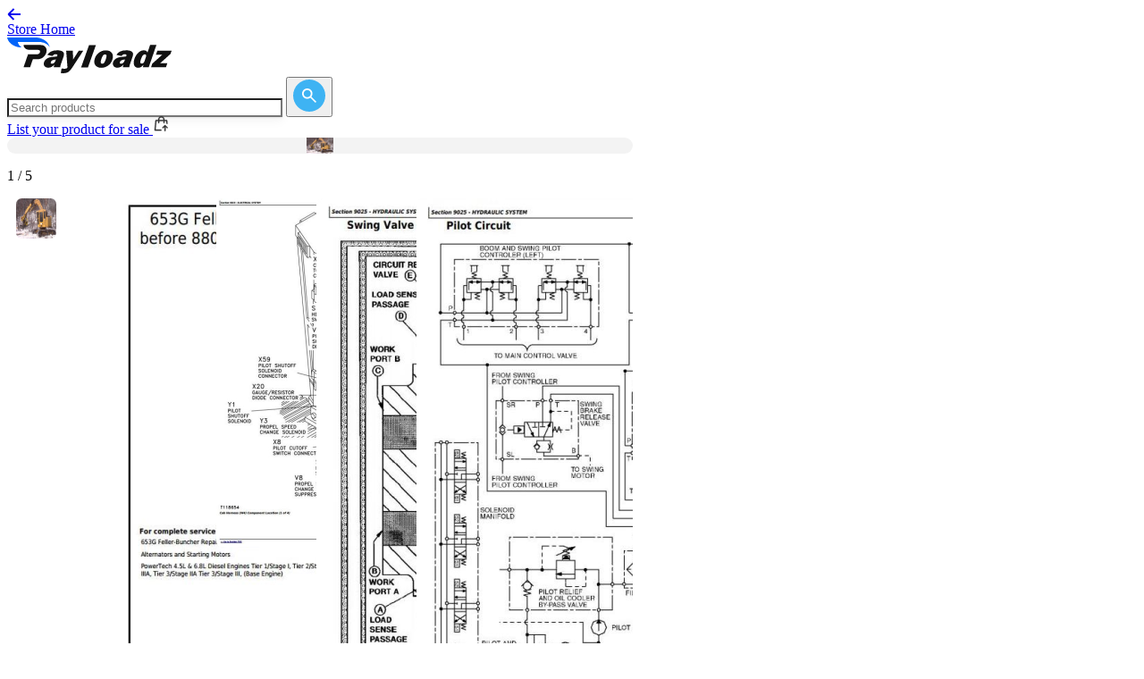

--- FILE ---
content_type: text/html; charset=utf-8
request_url: https://store.payloadz.com/details/2622070-documents-and-forms-manuals-john-deere-653g-sn-before-880059-tracked-feller-buncher-diagnostic-test-service-manual-tm1774.html
body_size: 26998
content:

 

<!DOCTYPE html>
<html lang="en" xmlns="https://www.w3.org/1999/xhtml" class="h-full">
<head>    
    	<!-- set the encoding of your site -->
	<meta charset="utf-8" /><meta name="google-site-verification" content="1t23qU6pl247LlWcZftknMYWD8e3jtm6dJo2A9BaE-k" />
    <!-- Google Tag Manager -->
    <script>(function(w,d,s,l,i){w[l]=w[l]||[];w[l].push({'gtm.start':
    new Date().getTime(),event:'gtm.js'});var f=d.getElementsByTagName(s)[0],
    j=d.createElement(s),dl=l!='dataLayer'?'&l='+l:'';j.async=true;j.src=
    'https://www.googletagmanager.com/gtm.js?id='+i+dl;f.parentNode.insertBefore(j,f);
    })(window,document,'script','dataLayer','GTM-K9L7WFV8');</script>
    <!-- End Google Tag Manager -->
	<!-- set the viewport width and initial-scale on mobile devices -->
	<meta name="viewport" content="width=device-width, initial-scale=1.0" /><title>John Deere 653G (SN.before 880059) Tracked Feller Buncher Diagnostic & Test Service Manual (tm1774) | Documents and Forms</title>
	<!-- include the site stylesheet -->
	<link rel="stylesheet" href="/css/output.css?v=1.3" defer async/>

	<!-- Fonts -->
	<link rel="preconnect" href="https://fonts.googleapis.com" defer="" async="" /><link rel="preconnect" href="https://fonts.gstatic.com" crossorigin="" defer="" async="" /><link href="https://fonts.googleapis.com/css2?family=Inter:ital,opsz,wght@0,14..32,100..900;1,14..32,100..900&amp;display=swap" rel="stylesheet" defer="" async="" />

	<!-- Libs -->
	<link rel="stylesheet" href="https://cdn.jsdelivr.net/npm/swiper@11/swiper-bundle.min.css" defer="" async="" />

	<!-- include jQuery library -->
    <script type="text/javascript" src="https://ajax.googleapis.com/ajax/libs/jquery/1.11.2/jquery.min.js" defer async></script>
	<script type="text/javascript"> window.jQuery || document.write('<script src="/js/jquery-1.11.2.min.js" ><\/script>')</script>	 
    <!-- include custom JavaScript -->
	
        <script type="text/javascript">

            function GetSubDomainURL() {
                var completeUrl = "";
                var initialPage = location.pathname;
                var oldLocation = location.hostname;
                var HostNameArr = oldLocation.split('.');
                var subdmain = ""

                if (HostNameArr.length > 1) {
                    if (HostNameArr[0] == "www") {
                        subdmain = HostNameArr[1];
                    }
                    else {
                        subdmain = HostNameArr[0];
                    }
                    if (subdmain != "store") {
                        completeUrl = "https://store.payloadz.com/u/" + subdmain
                    }
                    else {
                        subdmain = "";
                        completeUrl = "https://store.payloadz.com" + initialPage;
                    }

                    if (subdmain != "") {
                        if (initialPage == "/") {
                            completeUrl = "https://store.payloadz.com/u/" + subdmain
                        }
                        else {
                            completeUrl = "https://store.payloadz.com" + initialPage
                        }
                        return;
                       
                    }
                    
                }
            }

            window.onload = function () {
                GetSubDomainURL();
                
                // Add keypress event handlers for all search boxes
                $(document).ready(function() {
                    // Handle Enter key press on desktop search box
                    $(document).on('keypress', '#txtSearchDesktop', function(e) {
                        if (e.which === 13) { // Enter key
                            e.preventDefault();
                            MatchKeywordOnMaster();
                            return false;
                        }
                    });
                    
                    // Handle Enter key press on mobile search box
                    $(document).on('keypress', '#txtSearchMobile', function(e) {
                        if (e.which === 13) { // Enter key
                            e.preventDefault();
                            MatchKeywordOnMaster();
                            return false;
                        }
                    });
                    
                    // Handle Enter key press on original search box
                    $(document).on('keypress', '#txtSearch', function(e) {
                        if (e.which === 13) { // Enter key
                            e.preventDefault();
                            MatchKeywordOnMaster();
                            return false;
                        }
                    });
                });
            };
            function MatchKeywordOnMaster() {
                var e = new RegExp("^[A-Z a-z0-9%$!~`\"',&.:_+!#()-@]{2,100}$");
                var t = "";
                
                // Check which search box has a value (priority: desktop, mobile, original)
                if ($("#txtSearchDesktop").length && $("#txtSearchDesktop").val().trim() != "") {
                    t = $("#txtSearchDesktop").val().trim();
                } else if ($("#txtSearchMobile").length && $("#txtSearchMobile").val().trim() != "") {
                    t = $("#txtSearchMobile").val().trim();
                } else if ($("#txtSearch").length && $("#txtSearch").val().trim() != "") {
                    t = $("#txtSearch").val().trim();
                }

                if (t.match(e) && t != "Search for products") {
                    // Get hidden field values safely (they may not exist on all pages)
                    var cn = $('[id$=HFCatName]').length > 0 ? $('[id$=HFCatName]').val() : "";
                    var scn = $('[id$=HFSubCatName]').length > 0 ? $('[id$=HFSubCatName]').val() : "";
                    var sscn = $('[id$=HFSubSubCatName]').length > 0 ? $('[id$=HFSubSubCatName]').val() : "";
                    var ci = $('#HFClientCatId').length > 0 ? $('#HFClientCatId').val() : "";
                    var sci = $('#HFClientSubCatId').length > 0 ? $('#HFClientSubCatId').val() : "";
                    var ssci = $('#HFClientSubSubCatId').length > 0 ? $('#HFClientSubSubCatId').val() : "";
                    
                    var n = "results/Results.aspx?keywords=" + escape(t) + "&cn=" + cn + "&scn=" + scn + "&sscn=" + sscn + "&ci=" + ci + "&sci=" + sci + "&ssci=" + ssci;
                    window.location.href = "/" + n;
                    return true;
                }
                else {
                    // Focus the first available search box
                    if ($("#txtSearchDesktop").length) {
                        $("#txtSearchDesktop").focus();
                    } else if ($("#txtSearchMobile").length) {
                        $("#txtSearchMobile").focus();
                    } else if ($("#txtSearch").length) {
                        $("#txtSearch").focus();
                    }
                    alert("Please enter valid keyword!");
                    return false;
                }
            }
    </script>
    

    
<script type="text/javascript" src="/js/Details.js" defer></script>

	<!-- ============================================= -->
	<!-- PERFORMANCE OPTIMIZATION - Resource Hints -->
	<!-- ============================================= -->
	<!-- Preconnect to image CDN for faster image loading -->
	<link rel="preconnect" href="https://pldzimages.s3.amazonaws.com/products/" />
	<link rel="dns-prefetch" href="https://pldzimages.s3.amazonaws.com/products/" />
	<!-- Preload main product image for instant display -->
	
	<link rel="preload" as="image" href="https://pldzimages.s3.amazonaws.com/products/2622070_detail.png" />
	
	
	<!-- ============================================= -->
	<!-- SEO META TAGS - Standard Meta Tags -->
	<!-- ============================================= -->
	<meta name="description" content="Download John Deere 653G (SN.before 880059) Tracked Feller Buncher Diagnostic & Test Service Manual (tm1774) by Repair Manuals. Instant digital delivery in p..." />
	<link rel="canonical" href="https://store.payloadz.com/details/2622070-documents-and-forms-manuals-john-deere-653g-sn-before-880059-tracked-feller-buncher-diagnostic-test-service-manual-tm1774.html" />
	
	<!-- ============================================= -->
	<!-- SOCIAL MEDIA OPTIMIZATION - Open Graph Tags -->
	<!-- ============================================= -->
	<!-- Facebook, LinkedIn, and other social platforms -->
	<meta property="og:type" content="product"/>
	<meta property="og:title" content="John Deere 653G (SN.before 880059) Tracked Feller Buncher Diagnostic & Test Service Manual (tm1774) | Documents and Forms"/>
	<meta property="og:description" content="Illustrated Factory Diagnostic, Operation and Test Service Manual for John Deere Tracked Feller Bunchers Models 653G
This manual contains high quality images, diagrams, instructions to help you to operate, maintenance, diagnostic, and repair your tr" />
	<meta property="og:url" content="https://store.payloadz.com/details/2622070-documents-and-forms-manuals-john-deere-653g-sn-before-880059-tracked-feller-buncher-diagnostic-test-service-manual-tm1774.html"/>
	<!-- Dynamic image: product image or category fallback -->
	<meta property="og:image" content="https://pldzimages.s3.amazonaws.com/products/2622070_detail.png"/>
	<meta property="og:image:alt" content="John Deere 653G (SN.before 880059) Tracked Feller Buncher Diagnostic & Test Service Manual (tm1774) | Documents and Forms" />
	<meta property="og:site_name" content="store.payloadz.com"/>
	<!-- Product-specific Open Graph properties -->
	<meta property="product:price:amount" content="38.00"/>
	<meta property="product:price:currency" content="USD"/>
	<meta property="product:retailer_item_id" content="2622070"/>
	<meta property="product:availability" content="in stock" />
	<meta property="product:condition" content="new" />
	
	<!-- ============================================= -->
	<!-- SOCIAL MEDIA OPTIMIZATION - Twitter Card Tags -->
	<!-- ============================================= -->
	<!-- Twitter-specific social sharing optimization -->
	<meta name="twitter:card" content="product" />
	<meta name="twitter:title" content="John Deere 653G (SN.before 880059) Tracked Feller Buncher Diagnostic & Test Service Manual (tm1774) | Documents and Forms" />
	<meta name="twitter:description" content="Illustrated Factory Diagnostic, Operation and Test Service Manual for John Deere Tracked Feller Bunchers Models 653G
This manual contains high quality images, diagrams, instructions to help you to operate, maintenance, diagnostic, and repair your tr" />
	<meta name="twitter:image" content="https://pldzimages.s3.amazonaws.com/products/2622070_detail.png" />
    
    <!-- ============================================= -->
    <!-- JAVASCRIPT INITIALIZATION -->
    <!-- ============================================= -->
    <script type="text/javascript">
        $( document ).ready( function () {
            // Check if main product image exists and hide lightbox if needed
            var detailImg = $( "#detailimg" );
            if ( detailImg.length > 0 ) {
                var imgSrc = detailImg.attr( "src" );
                if ( imgSrc != "undefined" ) {
                    // Hide lightbox for category fallback images (ending with -xl.png)
                    var i = imgSrc.indexOf( "-xl.png" );
                    if ( i > 0 ) {
                        $( '.mask.lightbox' ).css( { display: "none" } );
                    }
                }
            } else {
                // No image element exists, hide lightbox mask
                $( '.mask.lightbox' ).css( { display: "none" } );
            }
            // Note: AddThis sharing removed - service discontinued
        } );
    </script>
<!-- ============================================= -->
<!-- STRUCTURED DATA - JSON-LD Schema Markup -->
<!-- ============================================= -->
<!-- Product structured data for search engines -->
<script type="application/ld+json">
{
  "@context": "https://schema.org",
  "@type": "Product",
  "name": "John Deere 653G (SN.before 880059) Tracked Feller Buncher Diagnostic & Test Service Manual (tm1774)",
  "image": "https://pldzimages.s3.amazonaws.com/products/2622070_detail.png",
  "description": "Illustrated Factory Diagnostic, Operation and Test Service Manual for John Deere Tracked Feller Bunchers Models 653G
This manual contains high quality images, diagrams, instructions to help you to operate, maintenance, diagnostic, and repair your tr",
  "mpn": "2622070",
  "brand": {
    "@type": "Brand",
    "name": "Repair Manuals"
  },
  
  "offers": {
    "@type": "Offer",
    "url": "https://store.payloadz.com/details/2622070-documents-and-forms-manuals-john-deere-653g-sn-before-880059-tracked-feller-buncher-diagnostic-test-service-manual-tm1774.html",
    "priceCurrency": "USD",
    "price": "38.00",
    "priceValidUntil": "2027-01-27",
    "availability": "https://schema.org/InStock",
    "shippingDetails": {
      "@type": "OfferShippingDetails",
      "shippingRate": {
        "@type": "MonetaryAmount",
        "value": "0",
        "currency": "USD"
      },
      "shippingDestination": {
        "@type": "DefinedRegion",
        "addressCountry": "US"
      },
      "deliveryTime": {
        "@type": "ShippingDeliveryTime",
        "handlingTime": {
          "@type": "QuantitativeValue",
          "minValue": 0,
          "maxValue": 0,
          "unitCode": "DAY"
        },
        "transitTime": {
          "@type": "QuantitativeValue",
          "minValue": 0,
          "maxValue": 0,
          "unitCode": "DAY"
        }
      }
    },
    "seller": {
      "@type": "Organization",
      "name": "Repair Manuals"
    },
    "hasMerchantReturnPolicy": {
      "@type": "MerchantReturnPolicy",
      "name": "No Returns - Digital Download",
      "returnPolicyCategory": "https://schema.org/MerchantReturnNotPermitted",
      "returnPolicyCountry": "US",
      "applicableCountry": [
        "US", "CA", "GB", "AU", "DE", "FR", "IT", "ES", "NL", "SE", 
        "NO", "DK", "FI", "CH", "AT", "BE", "IE", "PT", "PL", "CZ", 
        "HU", "SK", "SI", "HR", "BG"
      ]
    }
  }
}
</script>

<!-- ============================================= -->
<!-- STRUCTURED DATA - BreadcrumbList JSON-LD -->
<!-- ============================================= -->
<!-- Breadcrumb navigation structured data for search engines -->
<script type="application/ld+json">
{
  "@context": "https://schema.org",
  "@type": "BreadcrumbList",
  "itemListElement": [
    {
      "@type": "ListItem",
      "position": 1,
      "name": "Home",
      "item": "https://store.payloadz.com/"
    },
    
    {
      "@type": "ListItem",
      "position": 2,
      "name": "Documents and Forms",
      "item": "https://store.payloadz.com/products/199-documents-and-forms.html"
    },
    
    {
      "@type": "ListItem",
      "position": 3,
      "name": "Manuals",
      "item": "https://store.payloadz.com/products/203-documents-and-forms-manuals.html"
    },
    
    {
      "@type": "ListItem",
      "position": 4,
      "name": "John Deere 653G (SN.before 880059) Tracked Feller Buncher Diagnostic & Test Service Manual (tm1774)"
    }
  ]
}
</script>
	<style>
		#mdlSubscribeSellerPopUpFrame {
			width: 100%;
			height: 100%;
			border: none;
			display: block;
		}
		
.rounded-1 img {
	border-radius: 16px;
}

.rounded-04 img {
	border-radius: 0.4rem;
margin-left: 10px;
}

/* Custom width overrides for Details page */
@media (min-width: 1024px) {
	.details-left-column {
		max-width: 700px !important;
	}
	
	.details-right-column {
		max-width: 320px !important;
	}
	
	/* Force container width to 1140px for Details page */
	.container {
		max-width: 1140px !important;
	}
	
	/* Align review sections with left column edge */
	.reviews-section .container {
		padding-left: 0 !important;
	}
}

	/* Override global HR styles for separators */
	hr[style*="background-color: #e8e8e8"] {
		height: 1px !important;
		border: none !important;
		background-color: #e8e8e8 !important;
		color: #e8e8e8 !important;
	}

		/* Mobile Purchase Box Enhancements */
		.mobile-purchase-box {
			backdrop-filter: blur(10px);
			-webkit-backdrop-filter: blur(10px);
		}
		
		/* Mobile modal height adjustments */
		@media (max-width: 768px) {
			#mdlSubscribeSellerPopUp {
				padding-top: 20px !important;
				padding-bottom: 20px !important;
				padding-left: 16px !important;
				padding-right: 16px !important;
			}
			
			#mdlSubscribeSellerPopUp .shadow-modal {
				max-height: 95vh !important;
				overflow-y: auto !important;
				max-width: calc(100vw - 32px) !important;
				width: 100% !important;
			}
			
			#mdlSubscribeSellerPopUpFrame {
				height: 500px !important;
				width: 100% !important;
				max-width: 100% !important;
				overflow-x: hidden !important;
				box-sizing: border-box !important;
			}
			
			/* Ensure iframe content doesn't cause horizontal scroll */
			#mdlSubscribeSellerPopUpFrame iframe {
				width: 100% !important;
				max-width: 100% !important;
				overflow-x: hidden !important;
			}
		}
	
	.mobile-purchase-box .btn {
		box-shadow: 0 4px 14px 0 rgba(0, 0, 0, 0.1);
	}
	
	.mobile-purchase-box .btn:hover {
		box-shadow: 0 6px 20px 0 rgba(0, 0, 0, 0.15);
	}
	
	/* Ensure mobile purchase box doesn't interfere with content */
	@media (max-width: 767px) {
		body {
			padding-bottom: 120px; /* Space for fixed mobile purchase box */
		}
	}
	
	/* Mobile-only padding for product name */
	@media (max-width: 1023px) {
		.product-name-container {
			padding-left: 24px !important;
			padding-right: 24px !important;
		}
	}
	
	@media (min-width: 1024px) {
		.product-name-container {
			padding-left: 0 !important;
			padding-right: 0 !important;
		}
	}
	
	/* Additional image thumbnail spacing */
	.pagination-slideset.swiper-wrapper {
		gap: 6px !important;
		display: flex !important;
	}
	
	/* Mobile width consistency for reviews and related topics sections */
	@media (max-width: 1023px) {
		.reviews-section .container {
			padding-left: 24px !important;
			padding-right: 24px !important;
		}
		
		/* Override container padding for affiliate section to match left column content */
		.affiliate-section .container {
			padding-left: 0 !important;
			padding-right: 0 !important;
		}
		
		/* Apply padding to affiliate section content */
		.affiliate-section .container > hr {
			padding-left: 24px !important;
			padding-right: 24px !important;
		}
		
		.affiliate-section .container > div {
			padding-left: 24px !important;
			padding-right: 24px !important;
		}
		
		/* Override container padding for similar section to match left column content */
		.similar-section .container {
			padding-left: 0 !important;
			padding-right: 0 !important;
		}
		
		/* Apply padding to the swiper container (content) */
		.similar-section .swiper {
			padding-left: 24px !important;
			padding-right: 24px !important;
		}
		
		/* Apply padding to the navigation controls */
		.similar-section #pageSimilarNav {
			padding-left: 24px !important;
			padding-right: 24px !important;
		}
		
		/* Add bottom padding to the similar section on mobile */
		.similar-section {
			padding-bottom: 40px !important;
		}
		
		/* Override container padding for reviews section to match left column content */
		.reviews-section .container {
			padding-left: 0 !important;
			padding-right: 0 !important;
		}
		
		/* Apply padding to content but not the heading */
		.reviews-section .container > hr {
			padding-left: 24px !important;
			padding-right: 24px !important;
		}
		
		/* Apply padding to content divs but exclude the heading div */
		.reviews-section .container > div:not(.mb-6) {
			padding-left: 24px !important;
			padding-right: 24px !important;
		}
		
		/* Apply padding to the swiper container and other content */
		.reviews-section .swiper,
		.reviews-section .mt-4 {
			padding-left: 24px !important;
			padding-right: 24px !important;
		}
	}
	
	.pagination-slide.swiper-slide {
		margin-right: 6px !important;
		width: auto !important;
		flex-shrink: 0 !important;
	}
	
	.pagination-slide.swiper-slide:last-child {
		margin-right: 0 !important;
	}
	
	/* Override Swiper's width calculation for thumbnails */
	.pagination-slideset .pagination-slide.swiper-slide {
		width: calc(100px + 6px) !important;
	}
	
	.pagination-slideset .pagination-slide.swiper-slide:last-child {
		width: 100px !important;
	}
	
	/* Thumbnail navigation button styling */
	.pagination .btn-next.bg-primary,
	.pagination .btn-prev.bg-primary {
		background-color: #222222 !important;
	}
	
	.pagination .btn-next.bg-primary:hover,
	.pagination .btn-prev.bg-primary:hover {
		background-color: #333333 !important;
	}
	
	/* Alternative selectors for better specificity */
	.pagination .thumb-prev,
	.pagination .thumb-next {
		background-color: #222222 !important;
	}
	
	.pagination .thumb-prev:hover,
	.pagination .thumb-next:hover {
		background-color: #333333 !important;
	}
	
	/* ============================================= */
	/* PRODUCT IMAGE CONTAINER - Best Practice for Mixed Image Types */
	/* ============================================= */
	/* Image scales to fit largest dimension (width or height) while maintaining aspect ratio */
	/* Background color shows when image doesn't match container aspect ratio */
	/* Apply bounding box background color logic to match product grid display */
	.swiper-slide.product-image-container {
		/* Use 1:1 square aspect ratio - square images fill perfectly, others show background */
		aspect-ratio: 1 / 1 !important;
		height: auto !important;
		/* Position relative to allow absolute positioning of image */
		position: relative !important;
		/* Background color for images that don't match aspect ratio - matches product grid */
		background-color: #F3F3F3 !important;
		/* Rounded corners to match product grid thumbnails */
		border-radius: 1rem !important; /* rounded-2xl equivalent */
		/* Ensure overflow is hidden for rounded corners */
		overflow: hidden !important;
	}
	
	/* Use contain to scale image to fit largest dimension - shows full image with background color for uncovered areas */
	/* Image scales to fit width or height (whichever is larger) while maintaining aspect ratio */
	/* Background color shows when image doesn't match container aspect ratio */
	.swiper-slide.product-image-container img {
		position: absolute !important;
		top: 0 !important;
		left: 0 !important;
		width: 100% !important;
		height: 100% !important;
		object-fit: contain !important; /* Scale to fit largest dimension, maintain aspect ratio */
		object-position: center !important; /* Center the image in the container */
		/* Ensure image respects rounded corners */
		border-radius: 1rem !important; /* Match container rounded corners */
	}
	</style>
</head>
<body class="relative h-full">
    <!-- Google Tag Manager (noscript) -->
<noscript><iframe src="https://www.googletagmanager.com/ns.html?id=GTM-K9L7WFV8"
height="0" width="0" style="display:none;visibility:hidden"></iframe></noscript>
<!-- End Google Tag Manager (noscript) -->
    <form method="post" action="/details/2622070-documents-and-forms-manuals-john-deere-653g-sn-before-880059-tracked-feller-buncher-diagnostic-test-service-manual-tm1774.html" id="form1">
<div class="aspNetHidden">
<input type="hidden" name="__EVENTTARGET" id="__EVENTTARGET" value="" />
<input type="hidden" name="__EVENTARGUMENT" id="__EVENTARGUMENT" value="" />
<input type="hidden" name="__VIEWSTATE" id="__VIEWSTATE" value="/[base64]/[base64]/[base64]" />
</div>

<script type="text/javascript">
//<![CDATA[
var theForm = document.forms['form1'];
if (!theForm) {
    theForm = document.form1;
}
function __doPostBack(eventTarget, eventArgument) {
    if (!theForm.onsubmit || (theForm.onsubmit() != false)) {
        theForm.__EVENTTARGET.value = eventTarget;
        theForm.__EVENTARGUMENT.value = eventArgument;
        theForm.submit();
    }
}
//]]>
</script>


<script src="https://ajax.aspnetcdn.com/ajax/4.6/1/WebForms.js" type="text/javascript"></script>
<script type="text/javascript">
//<![CDATA[
window.WebForm_PostBackOptions||document.write('<script type="text/javascript" src="/WebResource.axd?d=4NKPzgCcTi9kRTH5keODgF9xVxF-jKf9U2QumPH67lrWbFM2D_ESbV-n0z2g3DsEfvag83lbKAM-OP6PgZRPzLD3tOE1&amp;t=638285905180000000"><\/script>');//]]>
</script>



<script src="/ScriptResource.axd?d=GQ1K05Yp6zMKWFKRVkNB8NuBolKR6RA786PUXD5YuhbgH-mmoZfPErDOMz-vc5kuu2_huFSVx6NftfbwVWlV_XevA8fiFOoMpTF-4AzWMObh7s-blWsrxUmT5WqdBIeWEysTAg2&amp;t=51e37521" type="text/javascript"></script>
<script type="text/javascript">
//<![CDATA[
(window.Sys && Sys._Application && Sys.Observer)||document.write('<script type="text/javascript" src="/ScriptResource.axd?d=GQ1K05Yp6zMKWFKRVkNB8NuBolKR6RA786PUXD5YuhbgH-mmoZfPErDOMz-vc5kuu2_huFSVx6NftfbwVWlV_XevA8fiFOoMpTF-4AzWMObh7s-blWsrxUmT5WqdBIeWEysTAg2&t=51e37521"><\/script>');//]]>
</script>

<script type="text/javascript">
//<![CDATA[
if (typeof(Sys) === 'undefined') throw new Error('ASP.NET Ajax client-side framework failed to load.');
//]]>
</script>

<script src="/ScriptResource.axd?d=iDvCcdJOeFGAAutO4OffjUTl6Y9S0pxLUf6FAUbA2nHxHeY_8jL9Qz894QOUUAzVTOPjpe_tDeRIh34Sm3ukiKVV-p4Thq6Wz0_HbvZXDp1WlhKcuSzsiKMtzht7zSAATUsBIjqZMeZAvgj-d6F_hgZikOA1&amp;t=51e37521" type="text/javascript"></script>
<script type="text/javascript">
//<![CDATA[
(window.Sys && Sys.WebForms)||document.write('<script type="text/javascript" src="/ScriptResource.axd?d=iDvCcdJOeFGAAutO4OffjUTl6Y9S0pxLUf6FAUbA2nHxHeY_8jL9Qz894QOUUAzVTOPjpe_tDeRIh34Sm3ukiKVV-p4Thq6Wz0_HbvZXDp1WlhKcuSzsiKMtzht7zSAATUsBIjqZMeZAvgj-d6F_hgZikOA1&t=51e37521"><\/script>');//]]>
</script>

<div class="aspNetHidden">

	<input type="hidden" name="__VIEWSTATEGENERATOR" id="__VIEWSTATEGENERATOR" value="C9F36B63" />
	<input type="hidden" name="__EVENTVALIDATION" id="__EVENTVALIDATION" value="/wEdAAVdq4CnCkrpWMa587+qZOxR6DDp12HyR8aOg4JHsIfjuxojPcSossPVyaMCifiBs6zj7dallA1vzavOzYqdPeuH6fkSIzggEcXlDcu4CCLOzIk8ivP2eHH4Gi2PAz7wc32rGeUF" />
</div>
     <noscript id="noscript">
            <div style="margin:205px 486px 260px 305px; width: 474px;">
                <img src="/images/ico-warning.png" alt="" class="ico" width="34" height="32" />
                <strong style="color:#DD1E31;" >JavaScript Disabled!</strong>
                <p style="color:#DD1E31;">Please enable JavaScript in your browser, and then refresh this page. Or <a target="_blank" href="/steps.aspx">Click Here</a> to know the steps to enable javascript in browser.</p>
            </div>
        </noscript>
    <div id="wrapper" class="wrapper flex min-h-full flex-col">
		<!-- page header -->
        <script type="text/javascript">
//<![CDATA[
Sys.WebForms.PageRequestManager._initialize('ctl00$SM1', 'form1', [], [], [], 90, 'ctl00');
//]]>
</script>

		<header id="header" style="display: none;">
			<div class="container">
				<!-- logo of page -->
				<div class="logo">
					<a href="/"><img src="/images/logo.png" alt="PayLoadz Sell Downloads"/></a>
				</div>
                <input type="hidden" name="ctl00$HdnSplitedVal" id="HdnSplitedVal" />
				<div class="header-right">
					<!-- main nav of page -->
					<nav id="nav">
						<ul>
							<li><a href="https://www.payloadz.com/">Sell Downloads</a></li>
							<li><a href="https://www.payloadz.com/d1/lookup.aspx">Order Search</a></li>
							<li><a href="https://help.payloadz.com/hc/en-us/articles/229542628-Consumer-Purchase-Tips">Help</a></li>
						</ul>
					</nav>
					<a href="#" class="search-opener icon-search"></a>
					<!-- nav opener mobile -->
					<!-- searchform of page -->
					<div class="searchform">
						<fieldset>
                            <input name="ctl00$txtSearchMobile" type="text" maxlength="100" id="txtSearchMobile" title="Write here to Search" class="form-control" placeholder="Search products" />
                            <a href="JavaScript:void(0);" onclick="return MatchKeywordOnMaster();" id="btnSearchMobile" title="Click here to Search" class="icon-search btn"></a>
						</fieldset>
					</div>
				</div>
			</div>
		</header>
        <!-- Header  -->
		<!-- Mobile Header -->
		<header class="border-b border-b-[#e8e8e8] bg-white pt-5 pb-5 lg:hidden">
			<div class="container">
				<div class="flex flex-col gap-10">
					<!-- Search Form - Centered on Mobile -->
					<div class="flex justify-center" hidden>
						<div
							action="#"
							class="relative w-full max-w-[320px] "
						>
							<input name="ctl00$txtSearch" type="text" maxlength="100" id="txtSearch" title="Write here to Search" class="input shadow-[rgba(0,0,0,0.08)_0px_1px_2px,_rgba(0,0,0,0.05)_0px_4px_12px] rounded-full" placeholder="Search products" />
							<button type="button" class="group absolute top-2 right-2" onclick="return MatchKeywordOnMaster();" id="btnSearch" title="Click here to Search" >
								<svg
									xmlns="http://www.w3.org/2000/svg"
									width="36"
									height="36"
									viewBox="0 0 36 36"
									fill="none"
								>
									<rect
										width="36"
										height="36"
										rx="18"
										fill="#3eb3f3"
										class="group-hover:fill-primary transition-colors"
									/>
									<path
										d="M24.7556 26L19.1556 20.4C18.7111 20.7556 18.2 21.037 17.6222 21.2444C17.0444 21.4519 16.4296 21.5556 15.7778 21.5556C14.163 21.5556 12.7964 20.9961 11.6782 19.8773C10.56 18.7585 10.0006 17.392 10 15.7778C9.99941 14.1636 10.5588 12.797 11.6782 11.6782C12.7976 10.5594 14.1641 10 15.7778 10C17.3914 10 18.7582 10.5594 19.8782 11.6782C20.9982 12.797 21.5573 14.1636 21.5556 15.7778C21.5556 16.4296 21.4519 17.0444 21.2444 17.6222C21.037 18.2 20.7556 18.7111 20.4 19.1556L26 24.7556L24.7556 26ZM15.7778 19.7778C16.8889 19.7778 17.8335 19.389 18.6116 18.6116C19.3896 17.8341 19.7784 16.8895 19.7778 15.7778C19.7772 14.6661 19.3884 13.7218 18.6116 12.9449C17.8347 12.168 16.8901 11.779 15.7778 11.7778C14.6655 11.7766 13.7212 12.1656 12.9449 12.9449C12.1686 13.7241 11.7796 14.6684 11.7778 15.7778C11.776 16.8871 12.165 17.8317 12.9449 18.6116C13.7247 19.3914 14.669 19.7801 15.7778 19.7778Z"
										fill="white"
									/>
								</svg>
							</button>
						</div>
					</div>

					<!-- CTA - Right aligned on Mobile -->
					<div class="flex justify-end">
						
						<a
							href="/"
							class="flex items-center gap-2 rounded-lg p-2 text-sm font-medium text-[#333] transition-colors hover:bg-gray-100 text-right"
						>
							<svg xmlns="http://www.w3.org/2000/svg" viewBox="0 0 32 32" aria-label="Back" role="img" focusable="false" style="display: block; fill: none; height: 16px; width: 16px; stroke: currentcolor; stroke-width: 4; overflow: visible;"><g fill="none"><path d="M4 16h26M15 28 3.7 16.7a1 1 0 0 1 0-1.4L15 4"></path></g></svg>
							Store Home
						</a>
						
					</div>
				</div>
			</div>
		</header>

		<!-- Desktop Header -->
		<header class="border-b border-b-[#e8e8e8] bg-white pt-5 pb-5 hidden lg:block">
			<div class="container">
				<div class="flex items-center justify-between">
					<!-- Logo - Left aligned -->
					<a href="/" class="flex-shrink-0">
						<img class="h-32 w-auto" src="/images/global/logo.svg" alt="logo" style="image-rendering: -webkit-optimize-contrast; image-rendering: crisp-edges; image-rendering: pixelated;" />
					</a>
					
					<!-- Search Form - Centered -->
					<div class="flex justify-center mx-8">
						<div
							action="#"
							class="relative w-[300px] hidden lg:block"
						>
							<input name="ctl00$txtSearchDesktop" type="text" maxlength="100" id="txtSearchDesktop" title="Write here to Search" class="input shadow-[rgba(0,0,0,0.08)_0px_1px_2px,_rgba(0,0,0,0.05)_0px_4px_12px] rounded-full" placeholder="Search products" style="width: 300px !important;" />
							<button type="button" class="group absolute top-2 right-2" onclick="return MatchKeywordOnMaster();" id="btnSearchDesktop" title="Click here to Search" >
								<svg
									xmlns="http://www.w3.org/2000/svg"
									width="36"
									height="36"
									viewBox="0 0 36 36"
									fill="none"
								>
									<rect
										width="36"
										height="36"
										rx="18"
										fill="#3eb3f3"
										class="group-hover:fill-primary transition-colors"
									/>
									<path
										d="M24.7556 26L19.1556 20.4C18.7111 20.7556 18.2 21.037 17.6222 21.2444C17.0444 21.4519 16.4296 21.5556 15.7778 21.5556C14.163 21.5556 12.7964 20.9961 11.6782 19.8773C10.56 18.7585 10.0006 17.392 10 15.7778C9.99941 14.1636 10.5588 12.797 11.6782 11.6782C12.7976 10.5594 14.1641 10 15.7778 10C17.3914 10 18.7582 10.5594 19.8782 11.6782C20.9982 12.797 21.5573 14.1636 21.5556 15.7778C21.5556 16.4296 21.4519 17.0444 21.2444 17.6222C21.037 18.2 20.7556 18.7111 20.4 19.1556L26 24.7556L24.7556 26ZM15.7778 19.7778C16.8889 19.7778 17.8335 19.389 18.6116 18.6116C19.3896 17.8341 19.7784 16.8895 19.7778 15.7778C19.7772 14.6661 19.3884 13.7218 18.6116 12.9449C17.8347 12.168 16.8901 11.779 15.7778 11.7778C14.6655 11.7766 13.7212 12.1656 12.9449 12.9449C12.1686 13.7241 11.7796 14.6684 11.7778 15.7778C11.776 16.8871 12.165 17.8317 12.9449 18.6116C13.7247 19.3914 14.669 19.7801 15.7778 19.7778Z"
										fill="white"
									/>
								</svg>
							</button>
						</div>
					</div>

					<!-- CTA - Right aligned -->
					<div class="flex-shrink-0">
						<a
							href="https://www.payloadz.com/account/register.aspx"
							class="flex items-center gap-2 rounded-lg p-2 text-sm font-medium text-[#333] transition-colors hover:bg-gray-100"
						>
							List your product for sale
							<svg
								class="shrink-0"
								style="transform: translateY(-2px);"
								width="19"
								height="19"
								viewBox="0 0 19 19"
								fill="none"
								xmlns="http://www.w3.org/2000/svg"
							>
								<path
									d="M13.0625 5.34375H15.4945C15.6416 5.3439 15.7834 5.39863 15.8925 5.49736C16.0015 5.59609 16.07 5.73177 16.0847 5.87812L16.4469 9.5H15.2523L14.9554 6.53125H13.0625V8.3125C13.0625 8.46997 13 8.621 12.8886 8.73234C12.7773 8.84369 12.6263 8.90625 12.4688 8.90625C12.3113 8.90625 12.1603 8.84369 12.0489 8.73234C11.9376 8.621 11.875 8.46997 11.875 8.3125V6.53125H7.12504V8.3125C7.12504 8.46997 7.06249 8.621 6.95114 8.73234C6.83979 8.84369 6.68876 8.90625 6.53129 8.90625C6.37382 8.90625 6.2228 8.84369 6.11145 8.73234C6.0001 8.621 5.93754 8.46997 5.93754 8.3125V6.53125H4.04348L3.09348 16.0312H9.50004V17.2188H2.43679C2.35386 17.2187 2.27187 17.2012 2.19609 17.1675C2.12032 17.1338 2.05245 17.0846 1.99684 17.0231C1.94124 16.9616 1.89915 16.8891 1.87327 16.8103C1.8474 16.7315 1.83831 16.6481 1.8466 16.5656L2.91535 5.87812C2.93006 5.73177 2.99857 5.59609 3.10761 5.49736C3.21665 5.39863 3.35845 5.3439 3.50554 5.34375H5.93754V4.92931C5.93754 2.87019 7.52404 1.1875 9.50004 1.1875C11.476 1.1875 13.0625 2.87019 13.0625 4.92931V5.34494V5.34375ZM11.875 5.34375V4.92931C11.875 3.51144 10.8039 2.375 9.50004 2.375C8.19617 2.375 7.12504 3.51144 7.12504 4.92931V5.34494H11.875V5.34375ZM15.6121 14.3213L14.25 12.9604V17.2188C14.25 17.3762 14.1875 17.5272 14.0761 17.6386C13.9648 17.7499 13.8138 17.8125 13.6563 17.8125C13.4988 17.8125 13.3478 17.7499 13.2364 17.6386C13.1251 17.5272 13.0625 17.3762 13.0625 17.2188V12.9604L11.7017 14.3213C11.6469 14.378 11.5814 14.4232 11.5089 14.4543C11.4365 14.4854 11.3586 14.5018 11.2797 14.5025C11.2009 14.5032 11.1227 14.4882 11.0498 14.4583C10.9768 14.4284 10.9105 14.3844 10.8547 14.3286C10.799 14.2729 10.7549 14.2066 10.7251 14.1336C10.6952 14.0606 10.6802 13.9824 10.6809 13.9036C10.6815 13.8248 10.6979 13.7469 10.729 13.6744C10.7602 13.602 10.8054 13.5365 10.8621 13.4817L13.2371 11.1067C13.3484 10.9954 13.4994 10.9328 13.6569 10.9328C13.8143 10.9328 13.9653 10.9954 14.0767 11.1067L16.4517 13.4817C16.5084 13.5365 16.5536 13.602 16.5847 13.6744C16.6158 13.7469 16.6322 13.8248 16.6329 13.9036C16.6336 13.9824 16.6186 14.0606 16.5887 14.1336C16.5589 14.2066 16.5148 14.2729 16.459 14.3286C16.4033 14.3844 16.337 14.4284 16.264 14.4583C16.191 14.4882 16.1129 14.5032 16.034 14.5025C15.9552 14.5018 15.8773 14.4854 15.8048 14.4543C15.7324 14.4232 15.6669 14.378 15.6121 14.3213Z"
									fill="#333"
									stroke="#333"
									stroke-width="0.3"
								/>
							</svg>
						</a>
					</div>
				</div>
			</div>
		</header>


		<!-- main informative part  -->
		<div id="main" role="main">
			

    <!-- ============================================= -->
    <!-- PRODUCT NOT FOUND - Error State -->
    <!-- ============================================= -->
    <!-- Displayed when product is no longer available -->
    
    
    <!-- ============================================= -->
    <!-- MAIN PRODUCT DISPLAY -->
    <!-- ============================================= -->
    <!-- Main product detail content area -->
    <div id="CPHBody_IdMain">
	<section>
		<div class="container">
			<div class="relative flex flex-col justify-between md:items-start md:gap-5 lg:flex-row lg:gap-10" >
				<!-- ============================================= -->
				<!-- LEFT COLUMN - Product Images & Details -->
				<!-- ============================================= -->
				<div class="w-full flex-1 shrink-0 lg:max-w-2xl xl:max-w-2xl details-left-column" >
					<div class="flex w-full flex-col lg:flex-col-reverse">
						<!-- ============================================= -->
						<!-- PRODUCT IMAGE GALLERY - Swiper.js Slider -->
						<!-- ============================================= -->
						
						<div class="relative z-0 -mx-6 lg:mx-0">
							<!-- Main image slider container -->
							<div class="swiper swiper-selected-home z-0">
							  <div class="swiper-wrapper z-0">
    
								<!-- ============================================= -->
								<!-- MAIN PRODUCT IMAGE -->
								<!-- ============================================= -->
								<div class="swiper-slide product-image-container h-auto!">
								  <img
									id="detailimg"
									src='https://pldzimages.s3.amazonaws.com/products/2622070_detail.png'
									alt="John Deere 653G (SN.before 880059) Tracked Feller Buncher Diagnostic & Test Service Manual (tm1774) - Product Image"
									title="John Deere 653G (SN.before 880059) Tracked Feller Buncher Diagnostic & Test Service Manual (tm1774)"
									class="rounded-responsive"
									width="800" 
									height="600"
									onerror="javascript: this.src='/images/icon-Documents-and-Forms-xl.png'; this.onerror=null;"
								  />
								  <a class="btn-zoom icon-zoom hidden" rel="lightbox1" title="John Deere 653G (SN.before 880059) Tracked Feller Buncher Diagnostic & Test Service Manual (tm1774)" href="https://pldzimages.s3.amazonaws.com/products/2622070.png"></a>
								</div>

								<!-- ============================================= -->
								<!-- ADDITIONAL PRODUCT IMAGES (Conditionally Visible) -->
								<!-- ============================================= -->
								<!-- Additional product images - shown only if available -->
								<div id="CPHBody_AddImg1" class="swiper-slide product-image-container h-auto! lg:rounded-2xl rounded-1">
								  <img
									src='https://pldzimages.s3.amazonaws.com/products/2622070_1.png?639051480389840634'
									alt="John Deere 653G (SN.before 880059) Tracked Feller Buncher Diagnostic & Test Service Manual (tm1774) - Additional View 1"
									title="John Deere 653G (SN.before 880059) Tracked Feller Buncher Diagnostic & Test Service Manual (tm1774) - Additional View 1"
									class=""
									width="800" 
									height="600"
								  />
								  <a rel="lightbox1" class="btn-zoom icon-zoom hidden" title="John Deere 653G (SN.before 880059) Tracked Feller Buncher Diagnostic & Test Service Manual (tm1774) - Additional View 1" href="https://pldzimages.s3.amazonaws.com/products/2622070_1.png?639051480389840634"></a>
								</div>

								<div id="CPHBody_AddImg2" class="swiper-slide product-image-container h-auto! lg:rounded-2xl rounded-1">
								  <img
									src='https://pldzimages.s3.amazonaws.com/products/2622070_2.png?639051480389840634'
									alt="John Deere 653G (SN.before 880059) Tracked Feller Buncher Diagnostic & Test Service Manual (tm1774) - Additional View 2"
									title="John Deere 653G (SN.before 880059) Tracked Feller Buncher Diagnostic & Test Service Manual (tm1774) - Additional View 2"
									class=""
									width="800" 
									height="600"
								  />
								  <a rel="lightbox1" class="btn-zoom icon-zoom hidden" title="John Deere 653G (SN.before 880059) Tracked Feller Buncher Diagnostic & Test Service Manual (tm1774) - Additional View 2" href="https://pldzimages.s3.amazonaws.com/products/2622070_2.png?639051480389840634"></a>
								</div>

								<!-- Repeat for AddImg3 - AddImg7 with optimized alt tags and dimensions -->
								<div id="CPHBody_AddImg3" class="swiper-slide product-image-container h-auto! lg:rounded-2xl rounded-1">
								  <img 
									src='https://pldzimages.s3.amazonaws.com/products/2622070_3.png?639051480389840634' 
									alt="John Deere 653G (SN.before 880059) Tracked Feller Buncher Diagnostic & Test Service Manual (tm1774) - Additional View 3" 
									title="John Deere 653G (SN.before 880059) Tracked Feller Buncher Diagnostic & Test Service Manual (tm1774) - Additional View 3" 
									class="" 
									width="800" 
									height="600"
 />
								  <a rel="lightbox1" class="btn-zoom icon-zoom hidden" title="John Deere 653G (SN.before 880059) Tracked Feller Buncher Diagnostic & Test Service Manual (tm1774) - Additional View 3" href="https://pldzimages.s3.amazonaws.com/products/2622070_3.png?639051480389840634">zoom</a>
								</div>

								<div id="CPHBody_AddImg4" class="swiper-slide product-image-container h-auto! lg:rounded-2xl rounded-1">
								  <img 
									src='https://pldzimages.s3.amazonaws.com/products/2622070_4.png?639051480389840634' 
									alt="John Deere 653G (SN.before 880059) Tracked Feller Buncher Diagnostic & Test Service Manual (tm1774) - Additional View 4" 
									title="John Deere 653G (SN.before 880059) Tracked Feller Buncher Diagnostic & Test Service Manual (tm1774) - Additional View 4" 
									class="" 
									width="800" 
									height="600"
 />
								  <a rel="lightbox1" class="btn-zoom icon-zoom hidden" title="John Deere 653G (SN.before 880059) Tracked Feller Buncher Diagnostic & Test Service Manual (tm1774) - Additional View 4" href="https://pldzimages.s3.amazonaws.com/products/2622070_4.png?639051480389840634">zoom</a>
								</div>

								

								

								

							  </div>

							</div>
							
							<!-- ============================================= -->
							<!-- SLIDER CONTROLS & INDICATORS -->
							<!-- ============================================= -->
							<!-- Mobile slide counter (hidden on desktop and when only one image) -->
							<div id="CPHBody_mobileImageCounter" class="absolute right-5 bottom-11 z-10 rounded bg-[#2D2826] px-2 py-[2px] md:hidden">
								<p class="text-sm text-white">
									<span class="current"></span>
									/
									<span class="total"></span>
								</p>
							</div>

							<!-- ============================================= -->
							<!-- THUMBNAIL NAVIGATION -->
							<!-- ============================================= -->
							<!-- Thumbnail pagination for image gallery -->
							<div id="CPHBody_IdSwitchHolder" class="pagination">
								<div class="pagination-mask swiper swiper-selected-home-thumbnails relative mt-3 hidden! lg:block!">
									<div class="pagination-slideset pagination swiper-wrapper">
										<div class="pagination-slide rounded-04 swiper-slide cursor-pointer [&_img]:aspect-square [&_img]:size-[100px]">
											<a title="" href="javascript:void(0);"><img class="h-auto w-full max-w-full object-cover" src='https://pldzimages.s3.amazonaws.com/products/2622070_thumb.png' alt="John Deere 653G (SN.before 880059) Tracked Feller Buncher Diagnostic & Test Service Manual (tm1774) | Documents and Forms" title="John Deere 653G (SN.before 880059) Tracked Feller Buncher Diagnostic & Test Service Manual (tm1774) | Documents and Forms" width="45" height=""  /></a>
										</div>
										<div id="CPHBody_IdIS1" class="pagination-slide rounded-04 swiper-slide cursor-pointer [&amp;_img]:aspect-square [&amp;_img]:size-[100px]"><a href="javascript:void(0);" title="">
											<img class="h-auto w-full max-w-full object-cover" src='https://pldzimages.s3.amazonaws.com/products/2622070_1.png?639051480389840634' alt="First Additional product image for - John Deere 653G (SN.before 880059) Tracked Feller Buncher Diagnostic & Test Service Manual (tm1774)" title="First Additional product image for - John Deere 653G (SN.before 880059) Tracked Feller Buncher Diagnostic & Test Service Manual (tm1774)"  /></a>
										</div>
										<div id="CPHBody_IdIS2" class="pagination-slide rounded-04 swiper-slide cursor-pointer [&amp;_img]:aspect-square [&amp;_img]:size-[100px]"><a href="javascript:void(0);" title="">
											<img class="h-auto w-full max-w-full object-cover" src='https://pldzimages.s3.amazonaws.com/products/2622070_2.png?639051480389840634' alt="Second Additional product image for - John Deere 653G (SN.before 880059) Tracked Feller Buncher Diagnostic & Test Service Manual (tm1774)" title="Second Additional product image for - John Deere 653G (SN.before 880059) Tracked Feller Buncher Diagnostic & Test Service Manual (tm1774)"  /></a>
										</div>
										<div id="CPHBody_IdIS3" class="pagination-slide rounded-04 swiper-slide cursor-pointer [&amp;_img]:aspect-square [&amp;_img]:size-[100px]"><a href="javascript:void(0);" title="">
											<img class="h-auto w-full max-w-full object-cover" src='https://pldzimages.s3.amazonaws.com/products/2622070_3.png?639051480389840634' alt="Third Additional product image for - John Deere 653G (SN.before 880059) Tracked Feller Buncher Diagnostic & Test Service Manual (tm1774)" title="Third Additional product image for - John Deere 653G (SN.before 880059) Tracked Feller Buncher Diagnostic & Test Service Manual (tm1774)"  /></a>
										</div>
										<div id="CPHBody_IdIS4" class="pagination-slide rounded-04 swiper-slide cursor-pointer [&amp;_img]:aspect-square [&amp;_img]:size-[100px]"><a href="javascript:void(0);" title="">
											<img class="h-auto w-full max-w-full object-cover" src='https://pldzimages.s3.amazonaws.com/products/2622070_4.png?639051480389840634' alt="Fourth Additional product image for - John Deere 653G (SN.before 880059) Tracked Feller Buncher Diagnostic & Test Service Manual (tm1774)" title="Fourth Additional product image for - John Deere 653G (SN.before 880059) Tracked Feller Buncher Diagnostic & Test Service Manual (tm1774)"  /></a>
										</div>
										
										
										
									</div>
								</div>
							</div>
						</div>
						

						<!-- ============================================= -->
						<!-- PRODUCT INFORMATION HEADER -->
						<!-- ============================================= -->
						<!-- Product name, ID, and action buttons -->
						<div
							class="relative z-0 -mx-6 -mt-5 flex flex-col gap-5 lg:mx-0 lg:mt-0 lg:flex-row lg:items-center lg:justify-between"
						>
							<div
								class="flex flex-col items-center gap-2 rounded-t-[20px] bg-white pt-6 pb-5 lg:items-start lg:pt-4 lg:gap-3 product-name-container"
							>
								<h1
									class="text-xl font-medium tracking-[0.4px] md:text-[26px] mt-3 lg:mt-0"
								>
									John Deere 653G (SN.before 880059) Tracked Feller Buncher Diagnostic & Test Service Manual (tm1774)
								</h1>
								<p
									class="text-xs tracking-[0.24px] text-[#838383] lg:text-sm hidden"
								>
									TM1774
								</p>
							</div>

							<div class="hidden items-center gap-4 lg:-mr-2 lg:flex">
								<button
									id="modal-btn-1"
									class="group flex items-center gap-2 rounded-lg px-2 py-1.5 text-sm tracking-[0.32px] text-[#424242] underline underline-offset-4 transition-colors hover:bg-gray-100 hidden"
								>
									<svg
										xmlns="http://www.w3.org/2000/svg"
										width="24"
										height="25"
										viewBox="0 0 24 25"
										fill="none"
									>
										<path
											d="M12 5.5V14M15 7.5L12 4.5L9 7.5M5 12.5V17.5C5 18.0304 5.21071 18.5391 5.58579 18.9142C5.96086 19.2893 6.46957 19.5 7 19.5H17C17.5304 19.5 18.0391 19.2893 18.4142 18.9142C18.7893 18.5391 19 18.0304 19 17.5V12.5"
											stroke="#424242"
											stroke-width="2"
											stroke-linecap="round"
											stroke-linejoin="round"
										/>
									</svg>
									Share
								</button>

								<button
									class="group flex items-center gap-2 rounded-lg px-2 py-1.5 text-sm tracking-[0.32px] text-[#424242] underline underline-offset-4 transition-colors hover:bg-gray-100 hidden"
								>
									<svg
										xmlns="http://www.w3.org/2000/svg"
										width="24"
										height="25"
										viewBox="0 0 24 25"
										fill="none"
									>
										<path
											d="M12.001 5.02894C13.1438 4.0066 14.6346 3.46057 16.1674 3.50297C17.7001 3.54537 19.1585 4.17298 20.243 5.25694C21.3264 6.34013 21.9543 7.79669 21.9982 9.32803C22.0421 10.8594 21.4986 12.3495 20.479 13.4929L11.999 21.9849L3.52102 13.4929C2.50028 12.3489 1.95623 10.8575 2.00056 9.32492C2.04489 7.79235 2.67425 6.33489 3.75942 5.25177C4.84459 4.16865 6.30323 3.54205 7.83589 3.50061C9.36854 3.45917 10.8589 4.00604 12.001 5.02894ZM18.827 6.66994C18.1044 5.94851 17.1332 5.53077 16.1124 5.50232C15.0917 5.47387 14.0987 5.83688 13.337 6.51694L12.002 7.71494L10.666 6.51794C9.90769 5.83983 8.91948 5.47614 7.90249 5.50086C6.88549 5.52559 5.91612 5.93688 5.19164 6.65104C4.46716 7.36519 4.04201 8.32856 4.0027 9.3451C3.96338 10.3616 4.31286 11.355 4.98002 12.1229L12 19.1539L19.02 12.1239C19.6844 11.3593 20.0339 10.3712 19.9981 9.35891C19.9623 8.34665 19.5438 7.38566 18.827 6.66994Z"
											fill="#424242"
										/>
									</svg>
									Save
								</button>
							</div>
						</div>
					</div>

					<!-- ============================================= -->
					<!-- PRODUCT DESCRIPTION -->
					<!-- ============================================= -->
					<!-- Product description and details -->
					<div
						class="space-y-3 py-5 lg:py-8 pb-8 lg:pb-16"
					>
						<p class="font-semibold tracking-[0.32px] text-[#212121] hidden">
							Description
						</p>
						<div class="space-y-5 lg:space-y-6">
							<div
								class="text-sm text-[#222222] lg:text-base font-normal leading-[1.25] lg:leading-[1.25]"
							>
								<p>Illustrated Factory Diagnostic, Operation and Test Service Manual for John Deere Tracked Feller Bunchers Models 653G</p>
<p>This manual contains high quality images, diagrams, instructions to help you to operate, maintenance, diagnostic, and repair your truck. This document is printable, without restrictions, contains searchable text, bookmarks, crosslinks for easy navigation.</p>
<p>Language: English <br />Format: PDF, 498 pages</p>
<p>Covered models: <br />&nbsp;&nbsp;653G (SN. before 880059)</p>
<p>&nbsp;&nbsp;&nbsp; <br />Contents: <br />Foreword <br />&nbsp;&nbsp;&nbsp;Technical Information Feedback Form <br />&nbsp;&nbsp;&nbsp;General Information <br />&nbsp;&nbsp;&nbsp;&nbsp;&nbsp;&nbsp;Safety <br />&nbsp;&nbsp;&nbsp;&nbsp;&nbsp;&nbsp;General Specifications <br />&nbsp;&nbsp;&nbsp;&nbsp;&nbsp;&nbsp;Torque Values <br />&nbsp;&nbsp;&nbsp;&nbsp;&nbsp;&nbsp;Fuels and Lubricants <br />&nbsp;&nbsp;&nbsp;Operational Checkout Procedure <br />&nbsp;&nbsp;&nbsp;&nbsp;&nbsp;&nbsp;Operational Checkout Procedure <br />&nbsp;&nbsp;&nbsp;Engine <br />&nbsp;&nbsp;&nbsp;&nbsp;&nbsp;&nbsp;Theory of Operation <br />&nbsp;&nbsp;&nbsp;&nbsp;&nbsp;&nbsp;System Operational Checks <br />&nbsp;&nbsp;&nbsp;&nbsp;&nbsp;&nbsp;Diagnostic Information <br />&nbsp;&nbsp;&nbsp;&nbsp;&nbsp;&nbsp;Adjustments <br />&nbsp;&nbsp;&nbsp;&nbsp;&nbsp;&nbsp;Tests <br />&nbsp;&nbsp;&nbsp;Electrical System <br />&nbsp;&nbsp;&nbsp;&nbsp;&nbsp;&nbsp;System Information <br />&nbsp;&nbsp;&nbsp;&nbsp;&nbsp;&nbsp;System Diagrams <br />&nbsp;&nbsp;&nbsp;&nbsp;&nbsp;&nbsp;Sub-System Diagnostics <br />&nbsp;&nbsp;&nbsp;&nbsp;&nbsp;&nbsp;Adjustments and Additional Information <br />&nbsp;&nbsp;&nbsp;&nbsp;&nbsp;&nbsp;Electrohydraulic Circuits <br />&nbsp;&nbsp;&nbsp;Power Train <br />&nbsp;&nbsp;&nbsp;&nbsp;&nbsp;&nbsp;Theory of Operation <br />&nbsp;&nbsp;&nbsp;&nbsp;&nbsp;&nbsp;System Operational Checks <br />&nbsp;&nbsp;&nbsp;&nbsp;&nbsp;&nbsp;Diagnostic Information <br />&nbsp;&nbsp;&nbsp;&nbsp;&nbsp;&nbsp;Adjustments <br />&nbsp;&nbsp;&nbsp;Hydraulic System <br />&nbsp;&nbsp;&nbsp;&nbsp;&nbsp;&nbsp;Theory of Operation <br />&nbsp;&nbsp;&nbsp;&nbsp;&nbsp;&nbsp;System Operational Checks <br />&nbsp;&nbsp;&nbsp;&nbsp;&nbsp;&nbsp;Diagnostic Information <br />&nbsp;&nbsp;&nbsp;&nbsp;&nbsp;&nbsp;Adjustments <br />&nbsp;&nbsp;&nbsp;&nbsp;&nbsp;&nbsp;Tests <br />&nbsp;&nbsp;&nbsp;Air Conditioning System <br />&nbsp;&nbsp;&nbsp;&nbsp;&nbsp;&nbsp;Theory of Operation <br />&nbsp;&nbsp;&nbsp;&nbsp;&nbsp;&nbsp;System Operational Checks <br />&nbsp;&nbsp;&nbsp;&nbsp;&nbsp;&nbsp;Diagnostic Information <br />&nbsp;&nbsp;&nbsp;&nbsp;&nbsp;&nbsp;Adjustments <br />&nbsp;&nbsp;&nbsp;&nbsp;&nbsp;&nbsp;Test</p>
							</div>
						</div>
					</div>

					<!-- ============================================= -->
					<!-- CONTENT DIVIDER -->
					<!-- ============================================= -->
					<hr
						class="my-5 h-px w-full border-none lg:my-10"
						style="background-color: #e8e8e8;"
					/>
					
					<!-- ============================================= -->
					<!-- RELATED TOPICS / KEYWORDS -->
					<!-- ============================================= -->
					<!-- Product keywords and related topics -->
					<div
						class="space-y-3 py-5 lg:py-8"
					>
						<div class="space-y-5 lg:space-y-6">
							<div class="flex flex-col gap-3 md:gap-4">
								<h2 class="text-xl font-semibold tracking-[0.4px] text-[#1E1E1E] md:text-2xl">
									Related topics
								</h2>
								<ul class="flex flex-wrap items-center gap-6">
									<li><a href='/results/results.aspx?keywords=John+Deere' class='flex max-w-fit rounded-lg bg-[#f0f0f0] px-4 py-3 font-normal text-[15px] text-[#222222] transition-colors hover:bg-[#e8e8e8]'>John Deere</a></li><li><a href='/results/results.aspx?keywords=653G' class='flex max-w-fit rounded-lg bg-[#f0f0f0] px-4 py-3 font-normal text-[15px] text-[#222222] transition-colors hover:bg-[#e8e8e8]'>653G</a></li><li><a href='/results/results.aspx?keywords=Feller+Buncher' class='flex max-w-fit rounded-lg bg-[#f0f0f0] px-4 py-3 font-normal text-[15px] text-[#222222] transition-colors hover:bg-[#e8e8e8]'>Feller Buncher</a></li><li><a href='/results/results.aspx?keywords=Diagnostic' class='flex max-w-fit rounded-lg bg-[#f0f0f0] px-4 py-3 font-normal text-[15px] text-[#222222] transition-colors hover:bg-[#e8e8e8]'>Diagnostic</a></li> <li><a href='/products/203-documents-and-forms-manuals.html' class='flex max-w-fit rounded-lg bg-[#f0f0f0] px-4 py-3 font-normal text-[15px] text-[#222222] transition-colors hover:bg-[#e8e8e8]'>Manuals</a></li> <li><a href='/products/199-documents-and-forms.html' class='flex max-w-fit rounded-lg bg-[#f0f0f0] px-4 py-3 font-normal text-[15px] text-[#222222] transition-colors hover:bg-[#e8e8e8]'>Documents and Forms</a></li>
								</ul>
							</div>
						</div>
					</div>
				</div>

				<!-- ============================================= -->
				<!-- RIGHT COLUMN - Purchase Options & Seller Info -->
				<!-- ============================================= -->
				<div class="w-full shrink-0 lg:max-w-sm xl:max-w-sm details-right-column" id="rightSidebar" style="position: relative;">
					<!-- ============================================= -->
					<!-- SHARE BOX (Desktop Only) - Non-sticky -->
					<!-- ============================================= -->
					<!-- Right-aligned plain Share link with icon (no box) -->
					<div class="hidden md:block mb-6 w-full flex justify-end" id="shareBox" style="text-align: right; padding-top: 20px;">
						<a href='mailto:?subject=Check%20out%20John%20Deere%20653G%20(SN.before%20880059)%20Tracked%20Feller%20Buncher%20Diagnostic%20%26%20Test%20Service%20Manual%20(tm1774)%20on%20PayLoadz&body=Thought%20you%20might%20like%20this%3A%0D%0A%0D%0AJohn%20Deere%20653G%20(SN.before%20880059)%20Tracked%20Feller%20Buncher%20Diagnostic%20%26%20Test%20Service%20Manual%20(tm1774)%0D%0APrice%3A%20%2438.00%20USD%0D%0A%0D%0AView%20and%20download%20instantly%3A%0D%0Ahttps%3A%2F%2Fstore.payloadz.com%2Fdetails%2F2622070-documents-and-forms-manuals-john-deere-653g-sn-before-880059-tracked-feller-buncher-diagnostic-test-service-manual-tm1774.html%0D%0A%0D%0ASold%20by%3A%20Repair%20Manuals' class="group inline-flex items-center gap-1 whitespace-nowrap text-sm text-[#666666] underline underline-offset-4 transition-colors hover:text-[#232323] rounded-md px-2 py-1 hover:bg-[#E6E6E6]">
							<span class="inline-flex shrink-0">
								<svg viewBox="0 0 32 32" xmlns="http://www.w3.org/2000/svg" aria-hidden="true" role="presentation" focusable="false" style="display: inline-block; fill: none; height: 16px; width: 16px; stroke: currentColor; stroke-width: 2; overflow: visible; vertical-align: middle;">
									<path d="m27 18v9c0 1.1046-.8954 2-2 2h-18c-1.10457 0-2-.8954-2-2v-9m11-15v21m-10-11 9.2929-9.29289c.3905-.39053 1.0237-.39053 1.4142 0l9.2929 9.29289" fill="none"></path>
								</svg>
							</span>
							Share
						</a>
					</div>

					<!-- ============================================= -->
					<!-- STICKY CONTAINER FOR PURCHASE BOXES -->
					<!-- ============================================= -->
					<div
						class="w-full"
						id="rightStickyGroup"
					>
						<div class="w-full space-y-6 py-4 md:pt-0">
							<!-- ============================================= -->
							<!-- MOBILE PURCHASE BOX (Hidden on Desktop) -->
							<!-- ============================================= -->
							<!-- Fixed bottom purchase box for mobile devices -->
							<div class="mobile-purchase-box md:hidden fixed bottom-0 left-0 w-full z-20 bg-white border-t border-gray-200 shadow-lg">
								<!-- Main mobile purchase section -->
								<div class="px-6 py-4">
									<div class="flex items-center justify-between gap-4">
										<div class="price-section flex-1">
											<p class="text-xl font-bold tracking-[0.4px] text-[#232323] mb-1" style="font-size: 1.125rem !important;">
												<span title="38.00">$38.00</span>
											</p>
											<p class="text-xs text-[#242424]" style="color: #242424 !important;">with instant access</p>
										</div>
										<a href="https://www.payloadz.com/go/sip?id=3318934&aff_id=3924" id="CPHBody_BtnBuyNowMobile" class="btn btn-gradient shadow-lg flex items-center justify-center gap-2 rounded-xl px-6 py-4 text-base font-normal text-white transition-all duration-300 hover:scale-105 flex-shrink-0" title="Buy and Download: John Deere 653G (SN.before 880059) Tracked Feller Buncher Diagnostic &amp; Test Service Manual (tm1774)">
											<span>Buy & Download Now</span>
										</a>
									</div>
									
									<!-- ============================================= -->
									<!-- MOBILE REPORT ITEM BUTTON -->
									<!-- ============================================= -->
									<!-- Report button for mobile devices -->
								</div>
							</div>

						<!-- ============================================= -->
						<!-- DESKTOP PURCHASE BOX (Hidden on Mobile) -->
						<!-- ============================================= -->
						<!-- Combined desktop purchase options, seller information, instant download notice, and report button -->
						<div class="desktop-purchase-box hidden md:block shadow-base space-y-5 rounded-[20px] px-5 py-8 md:space-y-6 mt-8">
							<!-- Purchase Price and Button -->
							<div class="flex items-center gap-2">
								<p
									class="text-xl font-semibold tracking-[0.4px] text-[#232323]"
								>
									<span class="ad">$</span><span title="38.00" class="bd">38.00</span>
									<span>
									<span class="cd hidden">USD</span>
									</span>
								</p>
								<p class="text-sm text-[#383838] md:text-base hidden">
									for this product
								</p>
							</div>

							<a href="https://www.payloadz.com/go/sip?id=3318934&aff_id=3924" id="CPHBody_BtnBuyNow" class="btn btn-gradient shadow-base flex w-full max-w-full items-center justify-center gap-2 rounded-lg p-3 text-sm font-normal text-white md:text-base md:tracking-[0.32px]" title="Buy and Download: John Deere 653G (SN.before 880059) Tracked Feller Buncher Diagnostic &amp; Test Service Manual (tm1774)">Buy and Download &nbsp;&nbsp;</a>

							<!-- ============================================= -->
							<!-- SELLER INFORMATION & LINKS -->
							<!-- ============================================= -->
							<!-- Seller details and related actions -->
							<div class="mt-6 pt-6 border-t border-gray-200">
								<div class="text-xs text-[#666666] font-normal mb-1">Sold by:</div>
								<a href="/seller/480009-repair-manuals" 
								   class="text-sm font-semibold text-[#212121] hover:text-primary hover:underline transition-colors inline-block"
								   title="View Repair Manuals's profile">
									Repair Manuals
								</a>
								
								<!-- Additional Links and Information -->
								<div class="mt-4">
									<ul class="links space-y-2">
									<li>
										<span id="CPHBody_IdCountOtherProducts" class="subtitle">
											<a href="/results/480009-repair-manuals" class="hover:text-primary flex text-sm text-[#212121] transition-colors" >
												1674 more products
											</a>
										</span>
									</li>
									<li id="CPHBody_IdLiProInfoURL" class=""><a class="hover:text-primary text-sm text-[#212121] transition-colors" href="http://berlogic.com/shop/product/TM1774" target="_blank">Product Information URL</a></li>
									<li><span title="" class="btnmdl hover:text-primary text-sm text-[#212121] transition-colors cursor-pointer" id="EmailAlert2" data-ttl="Subscribe to seller" href="/SubscribeEmailAlertsV2.aspx?id=2622070">Subscribe to seller</span></li>
									<li><span title="" class="btnmdl hover:text-primary text-sm text-[#212121] transition-colors cursor-pointer" id="ContactSeller2" data-ttl="Contact Seller" href="/ContactSeller.aspx?id=2622070&itemname=John+Deere+653G+(SN.before+880059)+Tracked+Feller+Buncher+Diagnostic+%26+Test+Service+Manual+(tm1774)&itemurl=https%3a%2f%2fstore.payloadz.com%2fdetails%2f2622070-documents-and-forms-manuals-john-deere-653g-sn-before-880059-tracked-feller-buncher-diagnostic-test-service-manual-tm1774.html&seller=man.truckrepair%40gmail.com">Contact Seller</span></li>
									<li><a title="" class="hover:text-primary text-sm text-[#212121] transition-colors" href="mailto:?subject=Check%20out%20this%20product%20at%20Payloadz&body=Check%20out%20this%20product%20at%20Payloadz:%20https://store.payloadz.com/details/2622070-documents-and-forms-manuals-john-deere-653g-sn-before-880059-tracked-feller-buncher-diagnostic-test-service-manual-tm1774.html" style="text-decoration: none;">Share this product</a></li>
									
									</ul>
								</div>
							</div>
						</div>

						<!-- ============================================= -->
						<!-- INSTANT DOWNLOAD NOTICE (Desktop Only) -->
						<!-- ============================================= -->
						<!-- Information about instant download availability -->
						<div
							class="hidden md:flex w-full max-w-full items-center justify-center gap-2 rounded-xl bg-white p-3 text-sm font-normal text-black md:p-4 md:tracking-[0.32px] shadow-base mt-6"
						>
							<img src="/images/icons/download-ico.svg" alt="download icon" />
							Instant download after purchase
						</div>

						<!-- ============================================= -->
						<!-- REPORT ITEM BUTTON (Desktop Only) -->
						<!-- ============================================= -->
						<!-- Button to report inappropriate content -->
						<div class="hidden md:flex justify-center mt-6">
							<span title="" class="btnmdl group hover:text-primary flex items-center gap-2 text-sm tracking-[0.32px] text-[#5f5f5f] underline underline-offset-4 transition-colors cursor-pointer" id="reportItem2" data-ttl="Report this Item"  href="/ReportProductV2.aspx?id=2622070">
							<svg
								xmlns="http://www.w3.org/2000/svg"
								width="17"
								height="17"
								viewBox="0 0 17 17"
								fill="none"
							>
								<path
									d="M13.5257 2.98205C12.659 3.65938 11.8797 3.81271 11.1297 3.73138C10.343 3.64671 9.56833 3.30471 8.70433 2.91938L8.66899 2.90338C7.84566 2.53538 6.93566 2.12871 5.97833 2.02538C4.97099 1.91671 3.93166 2.14271 2.85899 2.98138C2.79917 3.02816 2.75079 3.08795 2.71752 3.15622C2.68425 3.22449 2.66697 3.29944 2.66699 3.37538V14.5C2.66699 14.6327 2.71967 14.7598 2.81344 14.8536C2.90721 14.9474 3.03438 15 3.16699 15C3.2996 15 3.42678 14.9474 3.52055 14.8536C3.61431 14.7598 3.66699 14.6327 3.66699 14.5V11.2094C4.45766 10.6527 5.17633 10.5274 5.87099 10.6027C6.65766 10.6867 7.43233 11.0287 8.29633 11.4147L8.33166 11.43C9.15499 11.7987 10.065 12.2047 11.0223 12.308C12.0297 12.4167 13.069 12.1907 14.1417 11.352C14.2015 11.3053 14.2499 11.2455 14.2831 11.1772C14.3164 11.1089 14.3337 11.034 14.3337 10.958V3.37538C14.3336 3.28171 14.3071 3.18996 14.2574 3.11057C14.2077 3.03118 14.1367 2.96735 14.0525 2.92636C13.9683 2.88536 13.8742 2.86884 13.7811 2.87869C13.688 2.88854 13.5994 2.92435 13.5257 2.98205Z"
									fill="#5f5f5f"
									class="group-hover:fill-primary transition-colors"
								/>
							</svg>
							Report this item
							</span>
						</div>

						<!-- ============================================= -->
						<!-- REPORT ITEM BUTTON (Mobile Only) -->
						<!-- ============================================= -->
						<!-- Button to report inappropriate content for mobile -->
						<div class="md:hidden flex justify-center mt-6 px-6">
							<span title="" class="btnmdl group hover:text-primary flex items-center gap-2 text-sm tracking-[0.32px] text-[#5f5f5f] underline underline-offset-4 transition-colors cursor-pointer" id="reportItemMobile" data-ttl="Report this Item" href="/ReportProductV2.aspx?id=2622070">
								<svg
									xmlns="http://www.w3.org/2000/svg"
									width="17"
									height="17"
									viewBox="0 0 17 17"
									fill="none"
								>
									<path
										d="M13.5257 2.98205C12.659 3.65938 11.8797 3.81271 11.1297 3.73138C10.343 3.64671 9.56833 3.30471 8.70433 2.91938L8.66899 2.90338C7.84566 2.53538 6.93566 2.12871 5.97833 2.02538C4.97099 1.91671 3.93166 2.14271 2.85899 2.98138C2.79917 3.02816 2.75079 3.08795 2.71752 3.15622C2.68425 3.22449 2.66697 3.29944 2.66699 3.37538V14.5C2.66699 14.6327 2.71967 14.7598 2.81344 14.8536C2.90721 14.9474 3.03438 15 3.16699 15C3.2996 15 3.42678 14.9474 3.52055 14.8536C3.61431 14.7598 3.66699 14.6327 3.66699 14.5V11.2094C4.45766 10.6527 5.17633 10.5274 5.87099 10.6027C6.65766 10.6867 7.43233 11.0287 8.29633 11.4147L8.33166 11.43C9.15499 11.7987 10.065 12.2047 11.0223 12.308C12.0297 12.4167 13.069 12.1907 14.1417 11.352C14.2015 11.3053 14.2499 11.2455 14.2831 11.1772C14.3164 11.1089 14.3337 11.034 14.3337 10.958V3.37538C14.3336 3.28171 14.3071 3.18996 14.2574 3.11057C14.2077 3.03118 14.1367 2.96735 14.0525 2.92636C13.9683 2.88536 13.8742 2.86884 13.7811 2.87869C13.688 2.88854 13.5994 2.92435 13.5257 2.98205Z"
										fill="#5f5f5f"
										class="group-hover:fill-primary transition-colors"
									/>
								</svg>
								Report this item
							</span>
						</div>
						</div>
					</div>
				</div>
			</div>
		</div>
	</section>
	
	<!-- ============================================= -->
	<!-- STRUCTURED DATA - Microdata Schema -->
	<!-- ============================================= -->
	<!-- Microdata structured data for search engines -->
	<div class="container" itemscope itemtype="https://schema.org/Product">
		<!-- Product structured data using microdata format -->
		<meta itemprop="name" content="John Deere 653G (SN.before 880059) Tracked Feller Buncher Diagnostic & Test Service Manual (tm1774)" />
		<meta itemprop="description" content="Illustrated Factory Diagnostic, Operation and Test Service Manual for John Deere Tracked Feller Bunchers Models 653G
This manual contains high quality images, diagrams, instructions to help you to operate, maintenance, diagnostic, and repair your tr" />
		<meta itemprop="productID" content="2622070" />
		<meta itemprop="image" content="https://pldzimages.s3.amazonaws.com/products/2622070_detail.png" />
		<div itemprop="brand" itemscope itemtype="https://schema.org/Brand">
			<meta itemprop="name" content="Repair Manuals" />
		</div>
		<div itemprop="offers" itemscope itemtype="https://schema.org/Offer">
			<meta itemprop="price" content="38.00" />
			<meta itemprop="priceCurrency" content="USD" />
			<meta itemprop="priceValidUntil" content="2027-01-27" />
			<meta itemprop="availability" content="https://schema.org/InStock" />
			<meta itemprop="url" content="https://store.payloadz.com/details/2622070-documents-and-forms-manuals-john-deere-653g-sn-before-880059-tracked-feller-buncher-diagnostic-test-service-manual-tm1774.html" />
			<div itemprop="shippingDetails" itemscope itemtype="https://schema.org/OfferShippingDetails">
				<div itemprop="shippingRate" itemscope itemtype="https://schema.org/MonetaryAmount">
					<meta itemprop="value" content="0" />
					<meta itemprop="currency" content="USD" />
				</div>
				<div itemprop="shippingDestination" itemscope itemtype="https://schema.org/DefinedRegion">
					<meta itemprop="addressCountry" content="US" />
				</div>
				<div itemprop="deliveryTime" itemscope itemtype="https://schema.org/ShippingDeliveryTime">
					<div itemprop="handlingTime" itemscope itemtype="https://schema.org/QuantitativeValue">
						<meta itemprop="minValue" content="0" />
						<meta itemprop="maxValue" content="0" />
						<meta itemprop="unitCode" content="DAY" />
					</div>
					<div itemprop="transitTime" itemscope itemtype="https://schema.org/QuantitativeValue">
						<meta itemprop="minValue" content="0" />
						<meta itemprop="maxValue" content="0" />
						<meta itemprop="unitCode" content="DAY" />
					</div>
				</div>
			</div>
			<div itemprop="hasMerchantReturnPolicy" itemscope itemtype="https://schema.org/MerchantReturnPolicy">
				<meta itemprop="name" content="No Returns - Digital Download" />
				<meta itemprop="returnPolicyCategory" content="https://schema.org/MerchantReturnNotPermitted" />
				<meta itemprop="returnPolicyCountry" content="US" />
				<meta itemprop="applicableCountry" content="US" />
				<meta itemprop="applicableCountry" content="CA" />
				<meta itemprop="applicableCountry" content="GB" />
				<meta itemprop="applicableCountry" content="AU" />
				<meta itemprop="applicableCountry" content="DE" />
				<meta itemprop="applicableCountry" content="FR" />
				<meta itemprop="applicableCountry" content="IT" />
				<meta itemprop="applicableCountry" content="ES" />
				<meta itemprop="applicableCountry" content="NL" />
				<meta itemprop="applicableCountry" content="SE" />
				<meta itemprop="applicableCountry" content="NO" />
				<meta itemprop="applicableCountry" content="DK" />
				<meta itemprop="applicableCountry" content="FI" />
				<meta itemprop="applicableCountry" content="CH" />
				<meta itemprop="applicableCountry" content="AT" />
				<meta itemprop="applicableCountry" content="BE" />
				<meta itemprop="applicableCountry" content="IE" />
				<meta itemprop="applicableCountry" content="PT" />
				<meta itemprop="applicableCountry" content="PL" />
				<meta itemprop="applicableCountry" content="CZ" />
				<meta itemprop="applicableCountry" content="HU" />
				<meta itemprop="applicableCountry" content="SK" />
				<meta itemprop="applicableCountry" content="SI" />
				<meta itemprop="applicableCountry" content="HR" />
				<meta itemprop="applicableCountry" content="BG" />
			</div>
		</div>
		
		
		
		<!-- product details -->
		<div class="product-details">
			<!-- sidebar of page -->
			<aside id="sidebar">
				<!-- sidebar widget -->
				<div class="widget">
					
					
                                        
				</div>

				<!-- sidebar widget -->
				
			</aside>
			<article class="holder">
				<!-- product slider -->
				<div class="product-slider">
					<div class="mask">
					</div>
					
				</div>
			</article>
		</div>
		<!-- ============================================= -->
		<!-- LEGACY COMMENT SECTION (Empty) -->
		<!-- ============================================= -->
		<!-- Legacy comment system - currently unused -->
		<section class="commentlist">
		</section>

		<!-- ============================================= -->
		<!-- AFFILIATE PROGRAM SECTION -->
		<!-- ============================================= -->
		<!-- Earn money by sharing - Affiliate program for products with affiliate fees -->
		
		<!-- Divider -->
		<hr class="h-px w-full border-none" style="background-color: #e8e8e8; margin-top: 0 !important; margin-bottom: 40px !important;" />
		
		<!-- Affiliate Section Heading and Info -->
		<div style="margin-bottom: 24px !important;">
			<h2 class="text-xl font-semibold tracking-[0.4px] text-[#1E1E1E] md:text-2xl" style="margin-bottom: 16px !important;">
				Share and earn
			</h2>
			<div class="space-y-4">
				<div style="margin-bottom: 16px !important;">
					<p style="font-size: 14px !important; font-weight: 400 !important; line-height: 1.5 !important; color: #222222 !important;">
						Share this product and earn <span style="font-weight: 600 !important;">$9.50</span> for every sale. Get paid directly via PayPal.
					</p>
				</div>
				<div>
					<span 
						title="Get My Referral Link" 
						class="btnmdl inline-flex items-center justify-center gap-2 rounded-lg bg-white px-6 py-3 text-base text-[#222] transition-all hover:bg-[#f5f5f5] cursor-pointer"
						id="affiliateSignup" 
						data-ttl="Share and earn"  
						href="/AffiliateSignup.aspx?id=2622070&fee=9.50&curr=$"
						style="white-space: nowrap !important; display: inline-flex !important; border: 2px solid #222222 !important; font-weight: 400 !important;"
					>
						Get My Referral Link
					</span>
				</div>
			</div>
		</div>
		

		<!-- ============================================= -->
		<!-- CUSTOMER REVIEWS SECTION -->
		<!-- ============================================= -->
		<!-- Customer reviews with star ratings and structured data -->
		<section class="reviews-section">
			<div class="container">
				<!-- Divider -->
				<hr class="my-5 h-px w-full border-none lg:my-10" style="background-color: #e8e8e8;" />
				
				<!-- Reviews Section Heading -->
				<div class="mb-6">
					<h2 class="text-xl font-semibold tracking-[0.4px] text-[#1E1E1E] md:text-2xl">
						Customer reviews
					</h2>
					
						<p class="mt-2 text-sm text-[#666666]">
							No reviews yet - be the first to review this product
						</p>
					
				</div>
				
				<div id="CPHBody_IdImgRat" class="head"></div>
				<!-- Slider main container -->
				<div class="swiper swiper-reviews overflow-visible! lg:overflow-hidden">
					<!-- Additional required wrapper -->
					
				</div>
				<!-- Buttons -->
				<div class="mt-4 flex flex-col gap-4 sm:mt-8 sm:flex-row sm:items-center">
					
					 
					<span title="" id="Review2" class="btnmdl review group hover:text-primary flex items-center justify-center gap-2 text-sm tracking-[0.32px] text-[#5f5f5f] underline underline-offset-4 transition-colors md:text-sm  cursor-pointer" data-ttl="Add Review" href="/ReviewProductV2.aspx?id=2622070" style="color: #5f5f5f !important;">Write a Review</span>
				</div>

				<!-- Divider -->
				<hr
					class="my-5 h-px w-full border-none lg:mt-10 lg:mb-0"
					style="background-color: #e8e8e8;"
				/>
			</div>
		</section>

		<!-- ============================================= -->
		<!-- SIMILAR PRODUCTS SECTION -->
		<!-- ============================================= -->
		<!-- Related/similar products with Swiper.js slider -->
		<section class="similar-section overflow-hidden py-5 lg:py-10">
			<div class="container">
				<!-- Item -->
				<div>
					<!-- Header & Controls -->
					<div class="flex justify-between gap-5">
						<div class="mb-6">
							<h2 class="text-xl font-semibold tracking-[0.4px] text-[#1E1E1E] md:text-2xl">
								You might also like
							</h2>
						</div>

						<div class="hidden md:flex md:items-center md:gap-3" id="pageSimilarNav">
							<button
								class="swiper-similar-prev flex size-9 items-center justify-center rounded-full border border-[#E3E3E3] bg-[#E3E3E3] hover:bg-[#E3E3E3]/50"
							>
								<img
									class="rotate-180"
									src="/images/icons/arrow.svg"
									alt="arrow icon"
								/>
							</button>
							<button
								class="swiper-similar-next flex size-9 items-center justify-center rounded-full border border-[#E3E3E3] bg-[#E3E3E3] hover:bg-[#E3E3E3]/50"
							>
								<img src="/images/icons/arrow.svg" alt="arrow icon" />
							</button>
						</div>
					</div>
					<!-- Slider -->
					<!-- Slider main container -->
					<div id="dvSiliarLst"
						class="swiper swiper-similar mt-4 overflow-visible! md:overflow-hidden!"
					>
						<!-- Additional required wrapper -->
						
								<div class="swiper-wrapper" id="dvslideitem">
							                            
								<!-- Slides -->
								<a href="/go?id=2620310&amp;adv=1&amp;Su=UP" class="swiper-slide group">
									<div>
										<!-- Image & Badges -->
										<div
											class="relative z-0 min-h-[166px] overflow-hidden rounded-2xl p-3 md:min-h-[211px]"
										>
											<img
												class="absolute top-0 left-0 -z-10 h-full w-full object-cover transition-transform group-hover:scale-110"
												src='https://pldzimages.s3.amazonaws.com/products/2620310_thumb.png' 
												alt="john deere 1010, 1010rs, 1010ru, 1010rus, 1010o, 1010u, 1010r tractors technical service manual (sm2033)" 
												title="john deere 1010, 1010rs, 1010ru, 1010rus, 1010o, 1010u, 1010r tractors technical service manual (sm2033)" 
												onerror="javascript: this.src='/images/icon-Documents-and-Forms.png'"
											/>
										</div>

										<!-- Info -->
										<div class="mt-2 space-y-1">

											<p class="tilte text-sm font-semibold" title="John Deere 1010, 1010RS, 1010RU, 1010RUS, 1010O, 1010U, 1010R Tractors Technical Service Manual (sm2033)" >John Deere 1010, 10...</p>
											<ul class="flex items-center gap-2.5">
												<li
													class="relative flex items-center gap-[2px] text-xs tracking-[0.24px] text-[#606060] "
												>
													<p class="price" title="Click here to see Details" id="2620310/30.00" >$30.00USD</p>
												</li>
												<li
													class="relative flex items-center gap-[2px] text-xs tracking-[0.24px] text-[#606060] after:absolute after:top-1/2 after:right-[-5px] after:size-[2px] after:-translate-y-1/2 after:rounded-full after:bg-[#606060] last:after:hidden hidden"
												>
													<img
														src="/images/icons/star.svg"
														alt="star icon"
													/>
													<p>4.94</p>
												</li>
											</ul>
											<span class="subheading">repair manuals</span>
										</div>
									</div>
								</a>
							                            
								<!-- Slides -->
								<a href="/go?id=2620317&amp;adv=1&amp;Su=UP" class="swiper-slide group">
									<div>
										<!-- Image & Badges -->
										<div
											class="relative z-0 min-h-[166px] overflow-hidden rounded-2xl p-3 md:min-h-[211px]"
										>
											<img
												class="absolute top-0 left-0 -z-10 h-full w-full object-cover transition-transform group-hover:scale-110"
												src='https://pldzimages.s3.amazonaws.com/products/2620317_thumb.png' 
												alt="john deere 1010 crawler tractors technical service manual (sm2034)" 
												title="john deere 1010 crawler tractors technical service manual (sm2034)" 
												onerror="javascript: this.src='/images/icon-Documents-and-Forms.png'"
											/>
										</div>

										<!-- Info -->
										<div class="mt-2 space-y-1">

											<p class="tilte text-sm font-semibold" title="John Deere 1010 Crawler Tractors Technical Service Manual (sm2034)" >John Deere 1010 Cra...</p>
											<ul class="flex items-center gap-2.5">
												<li
													class="relative flex items-center gap-[2px] text-xs tracking-[0.24px] text-[#606060] "
												>
													<p class="price" title="Click here to see Details" id="2620317/25.00" >$25.00USD</p>
												</li>
												<li
													class="relative flex items-center gap-[2px] text-xs tracking-[0.24px] text-[#606060] after:absolute after:top-1/2 after:right-[-5px] after:size-[2px] after:-translate-y-1/2 after:rounded-full after:bg-[#606060] last:after:hidden hidden"
												>
													<img
														src="/images/icons/star.svg"
														alt="star icon"
													/>
													<p>4.94</p>
												</li>
											</ul>
											<span class="subheading">repair manuals</span>
										</div>
									</div>
								</a>
							                            
								<!-- Slides -->
								<a href="/go?id=2620318&amp;adv=1&amp;Su=UP" class="swiper-slide group">
									<div>
										<!-- Image & Badges -->
										<div
											class="relative z-0 min-h-[166px] overflow-hidden rounded-2xl p-3 md:min-h-[211px]"
										>
											<img
												class="absolute top-0 left-0 -z-10 h-full w-full object-cover transition-transform group-hover:scale-110"
												src='https://pldzimages.s3.amazonaws.com/products/2620318_thumb.png' 
												alt="john deere 1520 utility tractor technical service manual (tm1012)" 
												title="john deere 1520 utility tractor technical service manual (tm1012)" 
												onerror="javascript: this.src='/images/icon-Documents-and-Forms.png'"
											/>
										</div>

										<!-- Info -->
										<div class="mt-2 space-y-1">

											<p class="tilte text-sm font-semibold" title="John Deere 1520 Utility Tractor Technical Service Manual (tm1012)" >John Deere 1520 Uti...</p>
											<ul class="flex items-center gap-2.5">
												<li
													class="relative flex items-center gap-[2px] text-xs tracking-[0.24px] text-[#606060] "
												>
													<p class="price" title="Click here to see Details" id="2620318/20.00" >$20.00USD</p>
												</li>
												<li
													class="relative flex items-center gap-[2px] text-xs tracking-[0.24px] text-[#606060] after:absolute after:top-1/2 after:right-[-5px] after:size-[2px] after:-translate-y-1/2 after:rounded-full after:bg-[#606060] last:after:hidden hidden"
												>
													<img
														src="/images/icons/star.svg"
														alt="star icon"
													/>
													<p>4.94</p>
												</li>
											</ul>
											<span class="subheading">repair manuals</span>
										</div>
									</div>
								</a>
							                            
								<!-- Slides -->
								<a href="/go?id=2620321&amp;adv=1&amp;Su=UP" class="swiper-slide group">
									<div>
										<!-- Image & Badges -->
										<div
											class="relative z-0 min-h-[166px] overflow-hidden rounded-2xl p-3 md:min-h-[211px]"
										>
											<img
												class="absolute top-0 left-0 -z-10 h-full w-full object-cover transition-transform group-hover:scale-110"
												src='https://pldzimages.s3.amazonaws.com/products/2620321_thumb.png' 
												alt="john deere 1020, 1120, 1630 tractors technical service manual (tm4286)" 
												title="john deere 1020, 1120, 1630 tractors technical service manual (tm4286)" 
												onerror="javascript: this.src='/images/icon-Documents-and-Forms.png'"
											/>
										</div>

										<!-- Info -->
										<div class="mt-2 space-y-1">

											<p class="tilte text-sm font-semibold" title="John Deere 1020, 1120, 1630 Tractors Technical Service Manual (tm4286)" >John Deere 1020, 11...</p>
											<ul class="flex items-center gap-2.5">
												<li
													class="relative flex items-center gap-[2px] text-xs tracking-[0.24px] text-[#606060] "
												>
													<p class="price" title="Click here to see Details" id="2620321/30.00" >$30.00USD</p>
												</li>
												<li
													class="relative flex items-center gap-[2px] text-xs tracking-[0.24px] text-[#606060] after:absolute after:top-1/2 after:right-[-5px] after:size-[2px] after:-translate-y-1/2 after:rounded-full after:bg-[#606060] last:after:hidden hidden"
												>
													<img
														src="/images/icons/star.svg"
														alt="star icon"
													/>
													<p>4.94</p>
												</li>
											</ul>
											<span class="subheading">repair manuals</span>
										</div>
									</div>
								</a>
							                            
								<!-- Slides -->
								<a href="/go?id=2620324&amp;adv=1&amp;Su=UP" class="swiper-slide group">
									<div>
										<!-- Image & Badges -->
										<div
											class="relative z-0 min-h-[166px] overflow-hidden rounded-2xl p-3 md:min-h-[211px]"
										>
											<img
												class="absolute top-0 left-0 -z-10 h-full w-full object-cover transition-transform group-hover:scale-110"
												src='https://pldzimages.s3.amazonaws.com/products/2620324_thumb.png' 
												alt="john deere front wheel drive for 1030, 1130, 1630, 1830, 2030 tractors component technical manual tm4326" 
												title="john deere front wheel drive for 1030, 1130, 1630, 1830, 2030 tractors component technical manual tm4326" 
												onerror="javascript: this.src='/images/icon-Documents-and-Forms.png'"
											/>
										</div>

										<!-- Info -->
										<div class="mt-2 space-y-1">

											<p class="tilte text-sm font-semibold" title="John Deere Front Wheel Drive for 1030, 1130, 1630, 1830, 2030 Tractors Component Technical Manual TM4326" >John Deere Front Wh...</p>
											<ul class="flex items-center gap-2.5">
												<li
													class="relative flex items-center gap-[2px] text-xs tracking-[0.24px] text-[#606060] "
												>
													<p class="price" title="Click here to see Details" id="2620324/15.00" >$15.00USD</p>
												</li>
												<li
													class="relative flex items-center gap-[2px] text-xs tracking-[0.24px] text-[#606060] after:absolute after:top-1/2 after:right-[-5px] after:size-[2px] after:-translate-y-1/2 after:rounded-full after:bg-[#606060] last:after:hidden hidden"
												>
													<img
														src="/images/icons/star.svg"
														alt="star icon"
													/>
													<p>4.94</p>
												</li>
											</ul>
											<span class="subheading">repair manuals</span>
										</div>
									</div>
								</a>
							
								</div>
									
						
					</div>
				</div>
			</div>
		</section>
	</div>
	<!-- Note: AddThis sharing popup removed - service discontinued -->

    <!-- ============================================= -->
    <!-- MODAL DIALOGS -->
    <!-- ============================================= -->
    <!-- Subscribe to seller modal dialog -->
	<div
		id="mdlSubscribeSellerPopUp"
		role="dialog"
		aria-modal="true"
		class="invisible fixed top-0 left-0 z-20 flex h-screen w-screen items-center justify-center bg-[#DDDDDD]/80 p-6 opacity-0 transition-all"
		style="overflow-y: scroll; max-height: 99vh; padding-top: 20px;"
	>
		<!-- Modal -->
		<div class="shadow-modal relative w-full max-w-[628px] rounded-[20px] bg-white py-6 md:rounded-[40px]" style="overflow: hidden; max-width: 628px !important; max-height: 90vh; overflow-y: auto;">
			<!-- Close Btn -->
			<div class="px-6">
				<button
					id="mdlSubscribeSellerPopUp-close-btn"
					class="group absolute top-6 right-6 md:static"
					aria-label="Close modal"
				>
					<svg
						xmlns="http://www.w3.org/2000/svg"
						width="24"
						height="24"
						viewBox="0 0 24 24"
						fill="none"
					>
						<path
							d="M11.9998 13.3998L7.0998 18.2998C6.91647 18.4831 6.68314 18.5748 6.3998 18.5748C6.11647 18.5748 5.88314 18.4831 5.6998 18.2998C5.51647 18.1165 5.4248 17.8831 5.4248 17.5998C5.4248 17.3165 5.51647 17.0831 5.6998 16.8998L10.5998 11.9998L5.6998 7.0998C5.51647 6.91647 5.4248 6.68314 5.4248 6.3998C5.4248 6.11647 5.51647 5.88314 5.6998 5.6998C5.88314 5.51647 6.11647 5.4248 6.3998 5.4248C6.68314 5.4248 6.91647 5.51647 7.0998 5.6998L11.9998 10.5998L16.8998 5.6998C17.0831 5.51647 17.3165 5.4248 17.5998 5.4248C17.8831 5.4248 18.1165 5.51647 18.2998 5.6998C18.4831 5.88314 18.5748 6.11647 18.5748 6.3998C18.5748 6.68314 18.4831 6.91647 18.2998 7.0998L13.3998 11.9998L18.2998 16.8998C18.4831 17.0831 18.5748 17.3165 18.5748 17.5998C18.5748 17.8831 18.4831 18.1165 18.2998 18.2998C18.1165 18.4831 17.8831 18.5748 17.5998 18.5748C17.3165 18.5748 17.0831 18.4831 16.8998 18.2998L11.9998 13.3998Z"
							fill="black"
						/>
					</svg>
				</button>
			</div>
			<!-- Header -->
			<div class="px-6 md:mt-6">
				<!-- Title -->
				<h2 id="mdlShareEarnTitle" class="text-xl font-semibold tracking-[0.4px]">
					Earn cash by sharing
				</h2>
			</div>

            <div class="mt-6 px-6" style="border-width: 0px; width: 100%; max-width: 100%; min-height: 280px; opacity: 1; overflow: hidden; box-sizing: border-box;">
                <iframe id="mdlSubscribeSellerPopUpFrame" src="" style="width: 100%; max-width: 100%; height: 500px; border: none; overflow: hidden; box-sizing: border-box; display: block; overflow-x: hidden;"></iframe>
            </div>


			<!-- Footer -->
			<div class=" hidden">
                <div class="text-box2 mt-6 px-6">
	                <a href="https://www.payloadz.com/terms.aspx" target="_blank">Terms of service</a>
	                <p class="text-xs text-[#606060]">We will keep your information private. We only use your email to create an affiliate tracking account so we can pay you directly via PayPal. By entering your email address, you agree to the PayLoadz Terms of Service.</p>
                </div>
			</div>
		</div>
	</div>

		<!-- ============================================= -->
		<!-- JAVASCRIPT FUNCTIONALITY -->
		<!-- ============================================= -->
		<!-- Modal handling, slider initialization, and interactive features -->
		<script>
			$(document).ready(function () {
                // Handle modal triggers for: Subscribe to seller, Contact Seller, Report item, Review product, and Affiliate signup
                $("span.btnmdl").click(function (e) {
                    e.preventDefault();
                    var refurl = $(this).attr('href');
                    var ttl = $(this).attr('data-ttl');
					console.log("btnmdl link", refurl);
					if (refurl) {
						// Show the modal with the appropriate iframe content
						$("#mdlSubscribeSellerPopUpFrame").attr("src", refurl);
						$("#mdlShareEarnTitle").text(ttl);
						$('#mdlSubscribeSellerPopUp').removeClass('invisible opacity-0').addClass('visible opacity-100');
                        // Center modal properly
                        $('#mdlSubscribeSellerPopUp')[0].style["padding-top"] = "20px";
                    }
				});

                // Handle modal close functionality
                $("#mdlSubscribeSellerPopUp-close-btn").click(function() {
                    $('#mdlSubscribeSellerPopUp').removeClass('visible opacity-100').addClass('invisible opacity-0');
                });
                
                // Handle backdrop click to close modal
                $("#mdlSubscribeSellerPopUp").click(function(e) {
                    if (e.target === this) {
                        $(this).removeClass('visible opacity-100').addClass('invisible opacity-0');
                    }
                });
                let stpSubmit = false;

                // Removed non-existent btnMdlSharediv event handler
                $('#mdlSubscribeSellerPopUp-close-btn').on('click', (event) => {
                    //dvBtn = evt;
                    stpSubmit = true;
                    console.log("evt click", stpSubmit);
                    setTimeout(() => { stpSubmit = false; }, 500);
                    // Your logic here
                });
                $('#form1').on('submit', function (event) {
                    console.log("frm submit click", stpSubmit);
                    if (stpSubmit) {
                        event.preventDefault(); // Stops the form from submitting
                        console.log("Form submission prevented");
                    }
                    else {
                        //console.log("Form submission not prevented");
                        //event.preventDefault(); // Stops the form from submitting
                    }
                });

                var iframe = document.getElementById('mdlSubscribeSellerPopUpFrame');
                
                // Set initial constraints immediately
                iframe.style.width = "100%";
                iframe.style.maxWidth = "100%";
                iframe.style.height = "500px";
                iframe.style.overflow = "hidden";
                iframe.style.overflowX = "hidden";
                iframe.style.boxSizing = "border-box";
                
                iframe.onload = function () {
					// Check if iframe content is from the same origin
					try {
						// Force dimensions again after load
						iframe.style.width = "100%";
						iframe.style.maxWidth = "100%";
						iframe.style.height = "500px";
						iframe.style.overflow = "hidden";
						iframe.style.overflowX = "hidden";
                        var iframeDoc = iframe.contentWindow.document;
						$('#mdlSubscribeSellerPopUp').attr('visible', true);

                    } catch (e) {
                        console.log("Cannot access iframe content due to cross-origin restrictions.");
						// Set fixed dimensions even if we can't access content
						iframe.style.width = "100%";
						iframe.style.maxWidth = "100%";
						iframe.style.height = "500px";
						iframe.style.overflow = "hidden";
						iframe.style.overflowX = "hidden";
                    }
                };
                
                // Additional constraint enforcement
                setInterval(function() {
                    iframe.style.width = "100%";
                    iframe.style.maxWidth = "100%";
                    iframe.style.overflowX = "hidden";
                }, 100);

 		if ($('#dvSiliarLst').html().indexOf("div") < 0) {
                    $('#pageSimilarNav').children().addClass('hidden');
 		}

				// Desktop sticky behavior for right sidebar purchase/instant/report group with bounds
				(function() {
					var cached = {
						originalTop: null,
						sidebarTop: null,
						sidebarHeight: null,
						groupHeight: null,
						maxScroll: null,
						sidebarWidth: null,
						boundaryBottom: null
					};
					var topOffset = 20; // distance from top when fixed
					var $group = $('#rightStickyGroup');
					var $sidebar = $('#rightSidebar');
					var $container = $group.parent();
					if (!$group.length || !$sidebar.length) { return; }

					function measure() {
						// Reset to static before measuring to get correct offsets and heights
						$group.css({ position: 'static', top: '', width: '' });
						cached.sidebarTop = $sidebar.offset().top;
						cached.originalTop = $group.offset().top;
						cached.sidebarHeight = $sidebar.outerHeight();
						cached.groupHeight = $group.outerHeight();
						cached.sidebarWidth = $sidebar.width();
						var $boundary = $('.details-left-column');
						if ($boundary.length) {
							cached.boundaryBottom = $boundary.offset().top + $boundary.outerHeight();
						} else {
							cached.boundaryBottom = cached.sidebarTop + cached.sidebarHeight;
						}
						cached.maxScroll = cached.boundaryBottom - cached.groupHeight - topOffset;
					}

					function update() {
						var isDesktop = window.innerWidth >= 1024; // lg breakpoint
						if (!isDesktop) {
							$group.attr('style','');
							return;
						}
						if (cached.originalTop === null) { measure(); }
						var scrollTop = $(window).scrollTop();
						// Clamp behavior within measured thresholds
						if (scrollTop < cached.originalTop - topOffset) {
							$group.css({ position: 'static', top: '', width: '' });
							$container.css('min-height', '');
							return;
						}
						if (scrollTop >= cached.maxScroll) {
							var absTop = cached.maxScroll - cached.sidebarTop; // relative to sidebar (position:relative)
							$group.css({ position: 'absolute', top: absTop + 'px', width: cached.sidebarWidth + 'px' });
							$container.css('min-height', cached.groupHeight + 'px');
							return;
						}
						$group.css({ position: 'fixed', top: topOffset + 'px', width: cached.sidebarWidth + 'px', 'z-index': 10 });
						$container.css('min-height', cached.groupHeight + 'px');
					}

					measure();
					$(window).on('resize', function(){ measure(); update(); });
					$(window).on('scroll', update);
					$(window).on('load', function(){ measure(); update(); });
					setTimeout(function(){ measure(); update(); }, 300);
					// In case dynamic content pushes heights later
					setTimeout(function(){ measure(); update(); }, 1200);
					update();
				})();
            });
        </script>
        
        <!-- ============================================= -->
        <!-- BREADCRUMB NAVIGATION -->
        <!-- ============================================= -->
        <!-- Breadcrumb navigation for SEO and user experience -->
        <hr class="h-px w-full border-none" style="background-color: #e8e8e8;" />
        
        <nav aria-label="Breadcrumb" class="bg-[#F8F8F8]">
            <div class="container py-8">
                <ul id="CPHBody_IDBreadCrumbsProducts" class="flex flex-wrap items-center gap-3 text-sm font-normal" style="display: flex !important;"><li class="hover:text-primary flex items-center gap-3 text-sm font-normal text-[#242424] transition-colors last:text-[#242424] last:hover:text-[#242424] last:[&_a]:cursor-default last:[&_svg]:hidden">
							<a href="/"><span>Home</span></a>
							<svg
								xmlns="http://www.w3.org/2000/svg"
								width="6"
								height="11"
								viewBox="0 0 6 11"
								fill="none"
							>
								<path
									d="M1 9.5L5 5.5L1 1.5"
									stroke="#8E99A4"
									stroke-width="1.2"
									stroke-linecap="round"
									stroke-linejoin="round"
								/>
							</svg>
						</li><li class="hover:text-primary flex items-center gap-3 text-sm font-normal text-[#242424] transition-colors last:text-[#242424] last:hover:text-[#242424] last:[&_a]:cursor-default last:[&_svg]:hidden">
							<a href="/products/199-documents-and-forms.html"><span>Documents and Forms</span></a>
							<svg
								xmlns="http://www.w3.org/2000/svg"
								width="6"
								height="11"
								viewBox="0 0 6 11"
								fill="none"
							>
								<path
									d="M1 9.5L5 5.5L1 1.5"
									stroke="#8E99A4"
									stroke-width="1.2"
									stroke-linecap="round"
									stroke-linejoin="round"
								/>
							</svg>
						</li><li class="hover:text-primary flex items-center gap-3 text-sm font-normal text-[#242424] transition-colors last:text-[#242424] last:hover:text-[#242424] last:[&_a]:cursor-default last:[&_svg]:hidden">
							<a href="/products/203-documents-and-forms-manuals.html"><span>Manuals</span></a>
							<svg
								xmlns="http://www.w3.org/2000/svg"
								width="6"
								height="11"
								viewBox="0 0 6 11"
								fill="none"
							>
								<path
									d="M1 9.5L5 5.5L1 1.5"
									stroke="#8E99A4"
									stroke-width="1.2"
									stroke-linecap="round"
									stroke-linejoin="round"
								/>
							</svg>
						</li><li class="hover:text-primary flex items-center gap-3 text-sm font-normal text-[#242424] transition-colors last:text-[#242424] last:hover:text-[#242424] last:[&_svg]:hidden">
            <a href="/details/2622070-documents-and-forms-manuals-john-deere-653g-sn-before-880059-tracked-feller-buncher-diagnostic-test-service-manual-tm1774.html" class="hover:text-primary cursor-pointer">John Deere 653G (SN.before 880059) Tracked Feller Buncher Diagnostic & Test Service Manual (tm1774)</a>
        </li></ul>
            </div>
            <!-- Horizontal line below breadcrumbs -->
            <hr class="h-px w-full border-none" style="background-color: #e8e8e8;" />
        </nav>
    </div>

	</div>

	<!-- Footer -->
			<footer class="bg-[#F8F8F8] py-10 pb-[98px] lg:py-10">
				<div class="container">
					<!-- Menus -->
					<div class="flex flex-col md:flex-row md:justify-between md:gap-5">
					<div class="border-b border-b-[#DDD] py-5 first:pt-0 md:border-0 md:pt-0 md:pb-10 flex-1">
						<!-- Logo -->
						<a href="/">
						<img src="../images/global/logo-footer.svg" alt="logo" style="image-rendering: -webkit-optimize-contrast; image-rendering: crisp-edges; image-rendering: pixelated; max-width: 150px; height: auto;">
						</a>
						<p class="mt-6 text-sm font-normal text-[#414449]">Automate your digital goods sales and increase revenue using our powerful digital good sales platform.</p>
						<p class="mt-6 text-sm font-normal text-[#414449]">1041 N Dupont Hwy #1556<br>Dover, DE 19901</p>
						</div>
						<div class="border-b border-b-[#DDD] py-5 first:pt-0 md:border-0 md:pt-0 md:pb-10 flex-1">
							<ul class="mt-4 space-y-4 flex flex-col gap-4">
								<li class="leading-[18px] mt-0"><a class="hover:text-primary text-sm font-normal text-[#242424]" href="/">Store Home</a></li>
								<li class="leading-[18px] mt-0"><a class="hover:text-primary text-sm font-normal text-[#242424]" href="https://www.payloadz.com/account/register.aspx">List your product</a></li>
								<li class="leading-[18px] mt-0"><a class="hover:text-primary text-sm font-normal text-[#242424]" href="https://www.payloadz.com/d1/lookup.aspx">Order search</a></li>
								<li class="leading-[18px] mt-0"><a class="hover:text-primary text-sm font-normal text-[#242424]" href="https://help.payloadz.com/home">Help</a></li>
								<li class="leading-[18px] mt-0"><a class="hover:text-primary text-sm font-normal text-[#242424]" href="https://help.payloadz.com/hc/en-us/requests/new?0">Contact us</a></li>
							</ul>
						</div>
						<div
							class="border-b border-b-[#DDD] py-5 first:pt-0 md:border-0 md:pt-0 md:pb-10 flex-1"
						>
							<p class="text-sm font-semibold text-[#1F1F1F] md:text-base hidden">
								Hosting
							</p>

						<ul class="mt-4 space-y-4 flex flex-col gap-4">
							<li class="leading-[18px] mt-0"><a class="hover:text-primary text-sm font-normal text-[#242424]" href="https://talk.payloadz.com/">Content selling guides</a></li>
							<li class="leading-[18px] mt-0"><a class="hover:text-primary text-sm font-normal text-[#242424]" href="https://www.payloadz.com/privacy.asp">Privacy policy</a></li>
							<li class="leading-[18px] mt-0"><a class="hover:text-primary text-sm font-normal text-[#242424]" href="https://www.payloadz.com/terms.aspx">Terms of use</a></li>
							<li class="leading-[18px] mt-0"><a class="hover:text-primary text-sm font-normal text-[#242424]" href="https://www.payloadz.com/terms.aspx#DMCA">Copyright notice</a></li>
						</ul>
						</div>
					</div>

					<!-- Lang & Social & Copy -->
					<div
						class="flex flex-col gap-5 pt-5 lg:flex-row-reverse lg:justify-between lg:border-t lg:border-t-[#DDD] lg:pt-10"
					>
						<div class="flex flex-col gap-3.5 md:flex-row">
							<!-- Selects -->
							<div class="flex items-center gap-5">
								

								<!-- Currency Select -->
								<div class="flex items-center gap-2 text-sm">
									<img src="../images/icons/usd.svg" class="h-18" alt="image" />
									<div class="relative">
										<button
											id="select-currency"
											class="flex w-full cursor-pointer"
										>
											<span
												id="selected-option-currency"
												class="selected-option font-normal text-[#373737]"
											>
												USD
											</span>
										</button>
										<div
											id="options-currency"
											class="absolute bottom-full left-0 z-10 mb-1 hidden min-w-[160px] transform overflow-auto rounded-md border border-gray-200 bg-white transition-all duration-300 ease-in-out"
										>
											<ul class="grid">
												<li>
													<button
														class="option w-full shrink-0 p-2 text-left text-sm font-normal text-[#373737] hover:bg-gray-100"
													>
														USD
													</button>
												</li>
												<li>
													<button
														class="option w-full shrink-0 p-2 text-left text-sm font-normal text-[#373737] hover:bg-gray-100"
													>
														CAD
													</button>
												</li>
												<li>
													<button
														class="option w-full shrink-0 p-2 text-left text-sm font-normal text-[#373737] hover:bg-gray-100"
													>
														EUR
													</button>
												</li>
												<li>
													<button
														class="option w-full shrink-0 p-2 text-left text-sm font-normal text-[#373737] hover:bg-gray-100"
													>
														GBP
													</button>
												</li>
												<li>
													<button
														class="option w-full shrink-0 p-2 text-left text-sm font-normal text-[#373737] hover:bg-gray-100"
													>
														JPY
													</button>
												</li>
												<li>
													<button
														class="option w-full shrink-0 p-2 text-left text-sm font-normal text-[#373737] hover:bg-gray-100"
													>
														AUD
													</button>
												</li>
												<li>
													<button
														class="option w-full shrink-0 p-2 text-left text-sm font-normal text-[#373737] hover:bg-gray-100"
													>
														NZD
													</button>
												</li>
												<li>
													<button
														class="option w-full shrink-0 p-2 text-left text-sm font-normal text-[#373737] hover:bg-gray-100"
													>
														CHF
													</button>
												</li>
											</ul>
										</div>
									</div>
								</div>
							</div>
							<!-- Social -->
							<ul class="flex gap-5">
								<li>
									<a href="https://www.facebook.com/payloadz" class="group">
										<svg
											xmlns="http://www.w3.org/2000/svg"
											width="19"
											height="20"
											viewBox="0 0 20 21"
											fill="none"
										>
											<path
												d="M18.3337 10.5802C18.3337 5.98016 14.6003 2.24683 10.0003 2.24683C5.40033 2.24683 1.66699 5.98016 1.66699 10.5802C1.66699 14.6135 4.53366 17.9718 8.33366 18.7468V13.0802H6.66699V10.5802H8.33366V8.49683C8.33366 6.88849 9.64199 5.58016 11.2503 5.58016H13.3337V8.08016H11.667C11.2087 8.08016 10.8337 8.45516 10.8337 8.91349V10.5802H13.3337V13.0802H10.8337V18.8718C15.042 18.4552 18.3337 14.9052 18.3337 10.5802Z"
												fill="#373737"
												class="group-hover:fill-primary transition-colors"
											/>
										</svg>
									</a>
								</li>
								<li>
									<a href="https://twitter.com/payloadz" class="group">
										<svg
											xmlns="http://www.w3.org/2000/svg"
											width="16"
											height="17"
											viewBox="0 0 20 21"
											fill="none"
										>
											<g clip-path="url(#clip0_106_1108)">
												<mask
													id="mask0_106_1108"
													style="mask-type: luminance"
													maskUnits="userSpaceOnUse"
													x="0"
													y="0"
													width="20"
													height="21"
												>
													<path
														d="M0 0.580078H20V20.5801H0V0.580078Z"
														fill="white"
													/>
												</mask>
												<g mask="url(#mask0_106_1108)">
													<path
														d="M15.75 1.51733H18.8171L12.1171 9.19448L20 19.643H13.8286L8.99143 13.3073L3.46286 19.643H0.392857L7.55857 11.4288L0 1.51876H6.32857L10.6943 7.30876L15.75 1.51733ZM14.6714 17.803H16.3714L5.4 3.26162H3.57714L14.6714 17.803Z"
														fill="#373737"
														class="group-hover:fill-primary transition-colors"
													/>
												</g>
											</g>
											<defs>
												<clipPath id="clip0_106_1108">
													<rect
														width="20"
														height="20"
														fill="white"
														transform="translate(0 0.580078)"
													/>
												</clipPath>
											</defs>
										</svg>
									</a>
								</li>
								<li>
									<a href="https://www.linkedin.com/company/payloadz/" class="group">
										<svg
											width="18"
											height="18"
											viewBox="0 0 24 24"
											fill="none"
											xmlns="http://www.w3.org/2000/svg"
										>
											<g clip-path="url(#clip0_588_316)">
												<path
													d="M0 1.719C0 0.7695 0.789 0 1.7625 0H22.2375C23.211 0 24 0.7695 24 1.719V22.281C24 23.2305 23.211 24 22.2375 24H1.7625C0.789 24 0 23.2305 0 22.281V1.719ZM7.4145 20.091V9.2535H3.813V20.091H7.4145ZM5.6145 7.773C6.87 7.773 7.6515 6.942 7.6515 5.901C7.629 4.8375 6.8715 4.029 5.6385 4.029C4.4055 4.029 3.6 4.839 3.6 5.901C3.6 6.942 4.3815 7.773 5.5905 7.773H5.6145ZM12.9765 20.091V14.0385C12.9765 13.7145 13.0005 13.3905 13.0965 13.1595C13.356 12.513 13.9485 11.8425 14.9445 11.8425C16.248 11.8425 16.7685 12.8355 16.7685 14.2935V20.091H20.37V13.875C20.37 10.545 18.594 8.997 16.224 8.997C14.313 8.997 13.4565 10.047 12.9765 10.7865V10.824H12.9525L12.9765 10.7865V9.2535H9.3765C9.4215 10.2705 9.3765 20.091 9.3765 20.091H12.9765Z"
													fill="#373737"
													class="group-hover:fill-primary transition-colors"
												/>
											</g>
											<defs>
												<clipPath id="clip0_588_316">
													<rect width="24" height="24" fill="white" />
												</clipPath>
											</defs>
										</svg>
									</a>
								</li>
								<li>
									<a href="https://www.youtube.com/@PayLoadzDotCom" class="group">
										<svg
											width="20"
											height="20"
											viewBox="0 0 24 24"
											fill="none"
											xmlns="http://www.w3.org/2000/svg"
										>
											<path
												class="group-hover:fill-primary transition-colors"
												d="M10 15L15.19 12L10 9V15ZM21.56 7.17C21.69 7.64 21.78 8.27 21.84 9.07C21.91 9.87 21.94 10.56 21.94 11.16L22 12C22 14.19 21.84 15.8 21.56 16.83C21.31 17.73 20.73 18.31 19.83 18.56C19.36 18.69 18.5 18.78 17.18 18.84C15.88 18.91 14.69 18.94 13.59 18.94L12 19C7.81 19 5.2 18.84 4.17 18.56C3.27 18.31 2.69 17.73 2.44 16.83C2.31 16.36 2.22 15.73 2.16 14.93C2.09 14.13 2.06 13.44 2.06 12.84L2 12C2 9.81 2.16 8.2 2.44 7.17C2.69 6.27 3.27 5.69 4.17 5.44C4.64 5.31 5.5 5.22 6.82 5.16C8.12 5.09 9.31 5.06 10.41 5.06L12 5C16.19 5 18.8 5.16 19.83 5.44C20.73 5.69 21.31 6.27 21.56 7.17Z"
												fill="#373737"
											/>
										</svg>
									</a>
								</li>
							</ul>
						</div>
						<div class="flex flex-col gap-1 md:flex-row">
							<p
								class="text-sm font-normal tracking-[0.2px] text-[#373737] lg:hidden"
							>
								©
								<span class="md:hidden">2025</span>
								Payloadz
								<span class="md:hidden">, Inc</span>
							</p>

							<ul class="flex items-center gap-2 min-[420px]:gap-4">
								<li class="hidden leading-0 md:block">
				<a
								href="/"
								class="hover:text-primary block text-sm font-normal leading-0 tracking-[0.2px] text-[#373737] transition-colors"
				>
								©
								<span class="md:hidden">2025</span>
								Payloadz
								<span class="md:hidden">, Inc</span>
				</a>
</li>
<li class="hidden md:block">
				<span class="text-[#373737] opacity-60">·</span>
</li>
<li class="leading-0">
				<a
								href="https://www.payloadz.com/terms.aspx"
								class="hover:text-primary block text-sm leading-0 tracking-[0.2px] text-[#373737] transition-colors"
				>
								Terms
				</a>
</li>
<li>
				<span class="text-[#373737] opacity-60">·</span>
</li>
<li class="leading-0">
				<a
								href="https://www.payloadz.com/privacy.asp"
								class="hover:text-primary block text-sm leading-0 tracking-[0.2px] text-[#373737] transition-colors"
				>
								Privacy
				</a>
</li>
							</ul>
						</div>
					</div>
				</div>
			</footer>
	</div>
    </form>
	<!-- Libs -->
	<script type="text/javascript" src="/js/jquery.main.js" defer  ></script>
	<script type="text/javascript" src="/js/JScript.js" defer async ></script>
	<script src="https://cdn.jsdelivr.net/npm/swiper@11/swiper-bundle.min.js" defer async ></script>
	<script type="text/javascript" id="jsb" src="/js/main.js?t=639051480389840634" defer async ></script>
</body>
</html>
